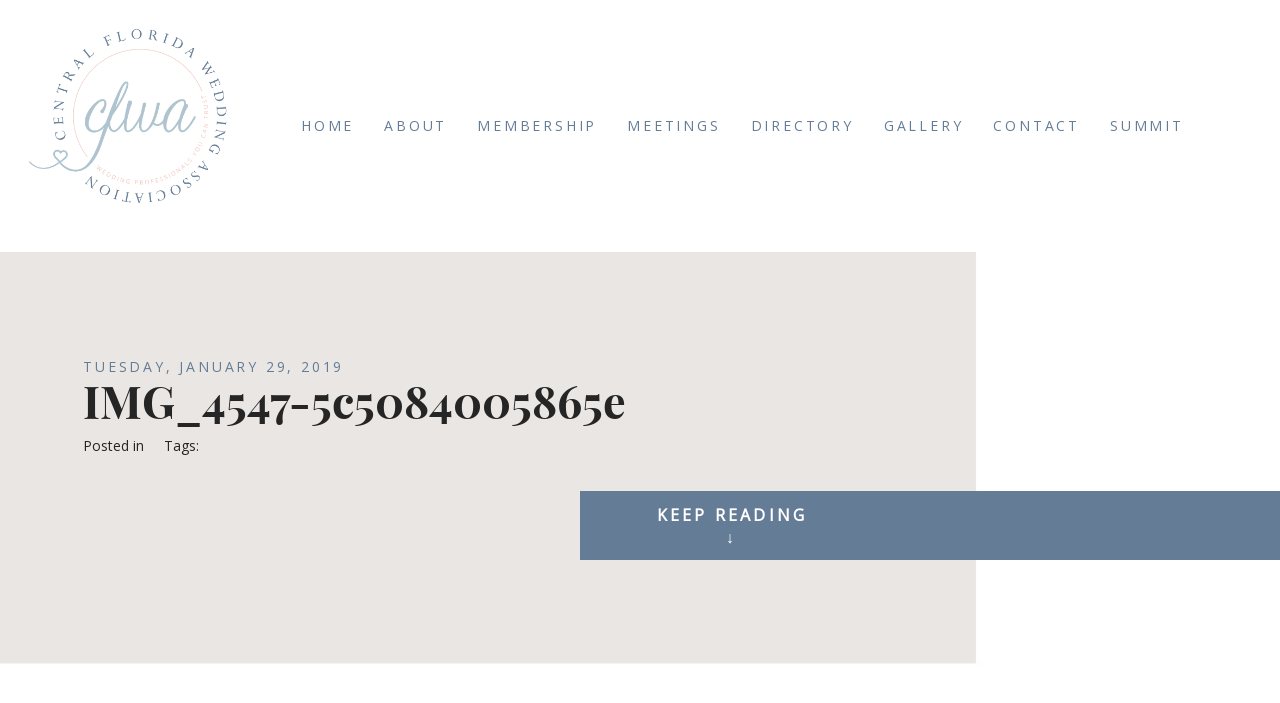

--- FILE ---
content_type: text/html; charset=UTF-8
request_url: https://www.centralfloridaweddingassociation.com/pp_gallery/kristys-artistry-design-team-gallery/img_4547-5c5084005865e/
body_size: 19136
content:
<!DOCTYPE html>
<html class="pp-rendered pp-protecting-images" lang="en-US"><!-- ProPhoto 7.7.21 -->
<head>
	<title>IMG_4547-5c5084005865e - Central Florida Wedding Association</title>
	<meta charset="UTF-8" />
	<meta http-equiv="X-UA-Compatible" content="IE=edge" />
	<meta property="og:site_name" content="Central Florida Wedding Association" />
	<meta property="og:type" content="article" />
	<meta property="og:title" content="IMG_4547-5c5084005865e" />
	<meta property="og:url" content="https://www.centralfloridaweddingassociation.com/pp_gallery/kristys-artistry-design-team-gallery/img_4547-5c5084005865e/" />
	<meta property="og:description" content="Central Florida Wedding Association" />
	<meta property="fb:admins" content="130478263650552" />
	<meta name="viewport" content="width=device-width,initial-scale=1" /><meta name='robots' content='index, follow, max-image-preview:large, max-snippet:-1, max-video-preview:-1' />
<!-- Jetpack Site Verification Tags -->
<meta name="google-site-verification" content="XvGUjRCZjhosqFr_ihfEI4h_Yr6XimM_1AXAsaB5Mu4" />

	<!-- This site is optimized with the Yoast SEO plugin v21.8 - https://yoast.com/wordpress/plugins/seo/ -->
	<link rel="canonical" href="https://www.centralfloridaweddingassociation.com/pp_gallery/kristys-artistry-design-team-gallery/img_4547-5c5084005865e/" />
	<meta property="og:locale" content="en_US" />
	<meta property="og:type" content="article" />
	<meta property="og:title" content="IMG_4547-5c5084005865e - Central Florida Wedding Association" />
	<meta property="og:url" content="https://www.centralfloridaweddingassociation.com/pp_gallery/kristys-artistry-design-team-gallery/img_4547-5c5084005865e/" />
	<meta property="og:site_name" content="Central Florida Wedding Association" />
	<meta property="og:image" content="https://www.centralfloridaweddingassociation.com/pp_gallery/kristys-artistry-design-team-gallery/img_4547-5c5084005865e" />
	<meta property="og:image:width" content="1242" />
	<meta property="og:image:height" content="1491" />
	<meta property="og:image:type" content="image/jpeg" />
	<meta name="twitter:card" content="summary_large_image" />
	<script type="application/ld+json" class="yoast-schema-graph">{"@context":"https://schema.org","@graph":[{"@type":"WebPage","@id":"https://www.centralfloridaweddingassociation.com/pp_gallery/kristys-artistry-design-team-gallery/img_4547-5c5084005865e/","url":"https://www.centralfloridaweddingassociation.com/pp_gallery/kristys-artistry-design-team-gallery/img_4547-5c5084005865e/","name":"IMG_4547-5c5084005865e - Central Florida Wedding Association","isPartOf":{"@id":"https://www.centralfloridaweddingassociation.com/#website"},"primaryImageOfPage":{"@id":"https://www.centralfloridaweddingassociation.com/pp_gallery/kristys-artistry-design-team-gallery/img_4547-5c5084005865e/#primaryimage"},"image":{"@id":"https://www.centralfloridaweddingassociation.com/pp_gallery/kristys-artistry-design-team-gallery/img_4547-5c5084005865e/#primaryimage"},"thumbnailUrl":"https://www.centralfloridaweddingassociation.com/wp-content/uploads/2018/07/29-1505-pp_gallery/IMG_4547-5c5084005865e.jpg","datePublished":"2019-01-29T17:12:27+00:00","dateModified":"2019-01-29T17:12:27+00:00","breadcrumb":{"@id":"https://www.centralfloridaweddingassociation.com/pp_gallery/kristys-artistry-design-team-gallery/img_4547-5c5084005865e/#breadcrumb"},"inLanguage":"en-US","potentialAction":[{"@type":"ReadAction","target":["https://www.centralfloridaweddingassociation.com/pp_gallery/kristys-artistry-design-team-gallery/img_4547-5c5084005865e/"]}]},{"@type":"ImageObject","inLanguage":"en-US","@id":"https://www.centralfloridaweddingassociation.com/pp_gallery/kristys-artistry-design-team-gallery/img_4547-5c5084005865e/#primaryimage","url":"https://www.centralfloridaweddingassociation.com/wp-content/uploads/2018/07/29-1505-pp_gallery/IMG_4547-5c5084005865e.jpg","contentUrl":"https://www.centralfloridaweddingassociation.com/wp-content/uploads/2018/07/29-1505-pp_gallery/IMG_4547-5c5084005865e.jpg","width":1242,"height":1491},{"@type":"BreadcrumbList","@id":"https://www.centralfloridaweddingassociation.com/pp_gallery/kristys-artistry-design-team-gallery/img_4547-5c5084005865e/#breadcrumb","itemListElement":[{"@type":"ListItem","position":1,"name":"Home","item":"https://www.centralfloridaweddingassociation.com/"},{"@type":"ListItem","position":2,"name":"Kristy&#8217;s Artistry Design Team Gallery","item":"https://www.centralfloridaweddingassociation.com/pp_gallery/kristys-artistry-design-team-gallery/"},{"@type":"ListItem","position":3,"name":"IMG_4547-5c5084005865e"}]},{"@type":"WebSite","@id":"https://www.centralfloridaweddingassociation.com/#website","url":"https://www.centralfloridaweddingassociation.com/","name":"Central Florida Wedding Association","description":"","potentialAction":[{"@type":"SearchAction","target":{"@type":"EntryPoint","urlTemplate":"https://www.centralfloridaweddingassociation.com/?s={search_term_string}"},"query-input":"required name=search_term_string"}],"inLanguage":"en-US"}]}</script>
	<!-- / Yoast SEO plugin. -->


<link rel='dns-prefetch' href='//assets.pinterest.com' />
<link rel='dns-prefetch' href='//secure.gravatar.com' />
<link rel='dns-prefetch' href='//cdnjs.cloudflare.com' />
<link rel='dns-prefetch' href='//stats.wp.com' />
<link rel='dns-prefetch' href='//v0.wordpress.com' />
<link rel="alternate" type="application/rss+xml" title="Central Florida Wedding Association &raquo; IMG_4547-5c5084005865e Comments Feed" href="https://www.centralfloridaweddingassociation.com/pp_gallery/kristys-artistry-design-team-gallery/img_4547-5c5084005865e/feed/" />
<script type="text/javascript">
window._wpemojiSettings = {"baseUrl":"https:\/\/s.w.org\/images\/core\/emoji\/14.0.0\/72x72\/","ext":".png","svgUrl":"https:\/\/s.w.org\/images\/core\/emoji\/14.0.0\/svg\/","svgExt":".svg","source":{"concatemoji":"https:\/\/www.centralfloridaweddingassociation.com\/wp-includes\/js\/wp-emoji-release.min.js?ver=6.2.2"}};
/*! This file is auto-generated */
!function(e,a,t){var n,r,o,i=a.createElement("canvas"),p=i.getContext&&i.getContext("2d");function s(e,t){p.clearRect(0,0,i.width,i.height),p.fillText(e,0,0);e=i.toDataURL();return p.clearRect(0,0,i.width,i.height),p.fillText(t,0,0),e===i.toDataURL()}function c(e){var t=a.createElement("script");t.src=e,t.defer=t.type="text/javascript",a.getElementsByTagName("head")[0].appendChild(t)}for(o=Array("flag","emoji"),t.supports={everything:!0,everythingExceptFlag:!0},r=0;r<o.length;r++)t.supports[o[r]]=function(e){if(p&&p.fillText)switch(p.textBaseline="top",p.font="600 32px Arial",e){case"flag":return s("\ud83c\udff3\ufe0f\u200d\u26a7\ufe0f","\ud83c\udff3\ufe0f\u200b\u26a7\ufe0f")?!1:!s("\ud83c\uddfa\ud83c\uddf3","\ud83c\uddfa\u200b\ud83c\uddf3")&&!s("\ud83c\udff4\udb40\udc67\udb40\udc62\udb40\udc65\udb40\udc6e\udb40\udc67\udb40\udc7f","\ud83c\udff4\u200b\udb40\udc67\u200b\udb40\udc62\u200b\udb40\udc65\u200b\udb40\udc6e\u200b\udb40\udc67\u200b\udb40\udc7f");case"emoji":return!s("\ud83e\udef1\ud83c\udffb\u200d\ud83e\udef2\ud83c\udfff","\ud83e\udef1\ud83c\udffb\u200b\ud83e\udef2\ud83c\udfff")}return!1}(o[r]),t.supports.everything=t.supports.everything&&t.supports[o[r]],"flag"!==o[r]&&(t.supports.everythingExceptFlag=t.supports.everythingExceptFlag&&t.supports[o[r]]);t.supports.everythingExceptFlag=t.supports.everythingExceptFlag&&!t.supports.flag,t.DOMReady=!1,t.readyCallback=function(){t.DOMReady=!0},t.supports.everything||(n=function(){t.readyCallback()},a.addEventListener?(a.addEventListener("DOMContentLoaded",n,!1),e.addEventListener("load",n,!1)):(e.attachEvent("onload",n),a.attachEvent("onreadystatechange",function(){"complete"===a.readyState&&t.readyCallback()})),(e=t.source||{}).concatemoji?c(e.concatemoji):e.wpemoji&&e.twemoji&&(c(e.twemoji),c(e.wpemoji)))}(window,document,window._wpemojiSettings);
</script>
<style type="text/css">
img.wp-smiley,
img.emoji {
	display: inline !important;
	border: none !important;
	box-shadow: none !important;
	height: 1em !important;
	width: 1em !important;
	margin: 0 0.07em !important;
	vertical-align: -0.1em !important;
	background: none !important;
	padding: 0 !important;
}
</style>
	<link rel='stylesheet' id='pp-front-css-css' href='https://www.centralfloridaweddingassociation.com/wp-content/themes/prophoto7/css/front.css?ver=7.7.21' type='text/css' media='all' />
<link rel='stylesheet' id='wp-block-library-css' href='https://www.centralfloridaweddingassociation.com/wp-includes/css/dist/block-library/style.min.css?ver=6.2.2' type='text/css' media='all' />
<style id='wp-block-library-inline-css' type='text/css'>
.has-text-align-justify{text-align:justify;}
</style>
<link rel='stylesheet' id='mediaelement-css' href='https://www.centralfloridaweddingassociation.com/wp-includes/js/mediaelement/mediaelementplayer-legacy.min.css?ver=4.2.17' type='text/css' media='all' />
<link rel='stylesheet' id='wp-mediaelement-css' href='https://www.centralfloridaweddingassociation.com/wp-includes/js/mediaelement/wp-mediaelement.min.css?ver=6.2.2' type='text/css' media='all' />
<link rel='stylesheet' id='classic-theme-styles-css' href='https://www.centralfloridaweddingassociation.com/wp-includes/css/classic-themes.min.css?ver=6.2.2' type='text/css' media='all' />
<style id='global-styles-inline-css' type='text/css'>
body{--wp--preset--color--black: #000000;--wp--preset--color--cyan-bluish-gray: #abb8c3;--wp--preset--color--white: #ffffff;--wp--preset--color--pale-pink: #f78da7;--wp--preset--color--vivid-red: #cf2e2e;--wp--preset--color--luminous-vivid-orange: #ff6900;--wp--preset--color--luminous-vivid-amber: #fcb900;--wp--preset--color--light-green-cyan: #7bdcb5;--wp--preset--color--vivid-green-cyan: #00d084;--wp--preset--color--pale-cyan-blue: #8ed1fc;--wp--preset--color--vivid-cyan-blue: #0693e3;--wp--preset--color--vivid-purple: #9b51e0;--wp--preset--gradient--vivid-cyan-blue-to-vivid-purple: linear-gradient(135deg,rgba(6,147,227,1) 0%,rgb(155,81,224) 100%);--wp--preset--gradient--light-green-cyan-to-vivid-green-cyan: linear-gradient(135deg,rgb(122,220,180) 0%,rgb(0,208,130) 100%);--wp--preset--gradient--luminous-vivid-amber-to-luminous-vivid-orange: linear-gradient(135deg,rgba(252,185,0,1) 0%,rgba(255,105,0,1) 100%);--wp--preset--gradient--luminous-vivid-orange-to-vivid-red: linear-gradient(135deg,rgba(255,105,0,1) 0%,rgb(207,46,46) 100%);--wp--preset--gradient--very-light-gray-to-cyan-bluish-gray: linear-gradient(135deg,rgb(238,238,238) 0%,rgb(169,184,195) 100%);--wp--preset--gradient--cool-to-warm-spectrum: linear-gradient(135deg,rgb(74,234,220) 0%,rgb(151,120,209) 20%,rgb(207,42,186) 40%,rgb(238,44,130) 60%,rgb(251,105,98) 80%,rgb(254,248,76) 100%);--wp--preset--gradient--blush-light-purple: linear-gradient(135deg,rgb(255,206,236) 0%,rgb(152,150,240) 100%);--wp--preset--gradient--blush-bordeaux: linear-gradient(135deg,rgb(254,205,165) 0%,rgb(254,45,45) 50%,rgb(107,0,62) 100%);--wp--preset--gradient--luminous-dusk: linear-gradient(135deg,rgb(255,203,112) 0%,rgb(199,81,192) 50%,rgb(65,88,208) 100%);--wp--preset--gradient--pale-ocean: linear-gradient(135deg,rgb(255,245,203) 0%,rgb(182,227,212) 50%,rgb(51,167,181) 100%);--wp--preset--gradient--electric-grass: linear-gradient(135deg,rgb(202,248,128) 0%,rgb(113,206,126) 100%);--wp--preset--gradient--midnight: linear-gradient(135deg,rgb(2,3,129) 0%,rgb(40,116,252) 100%);--wp--preset--duotone--dark-grayscale: url('#wp-duotone-dark-grayscale');--wp--preset--duotone--grayscale: url('#wp-duotone-grayscale');--wp--preset--duotone--purple-yellow: url('#wp-duotone-purple-yellow');--wp--preset--duotone--blue-red: url('#wp-duotone-blue-red');--wp--preset--duotone--midnight: url('#wp-duotone-midnight');--wp--preset--duotone--magenta-yellow: url('#wp-duotone-magenta-yellow');--wp--preset--duotone--purple-green: url('#wp-duotone-purple-green');--wp--preset--duotone--blue-orange: url('#wp-duotone-blue-orange');--wp--preset--font-size--small: 13px;--wp--preset--font-size--medium: 20px;--wp--preset--font-size--large: 36px;--wp--preset--font-size--x-large: 42px;--wp--preset--spacing--20: 0.44rem;--wp--preset--spacing--30: 0.67rem;--wp--preset--spacing--40: 1rem;--wp--preset--spacing--50: 1.5rem;--wp--preset--spacing--60: 2.25rem;--wp--preset--spacing--70: 3.38rem;--wp--preset--spacing--80: 5.06rem;--wp--preset--shadow--natural: 6px 6px 9px rgba(0, 0, 0, 0.2);--wp--preset--shadow--deep: 12px 12px 50px rgba(0, 0, 0, 0.4);--wp--preset--shadow--sharp: 6px 6px 0px rgba(0, 0, 0, 0.2);--wp--preset--shadow--outlined: 6px 6px 0px -3px rgba(255, 255, 255, 1), 6px 6px rgba(0, 0, 0, 1);--wp--preset--shadow--crisp: 6px 6px 0px rgba(0, 0, 0, 1);}:where(.is-layout-flex){gap: 0.5em;}body .is-layout-flow > .alignleft{float: left;margin-inline-start: 0;margin-inline-end: 2em;}body .is-layout-flow > .alignright{float: right;margin-inline-start: 2em;margin-inline-end: 0;}body .is-layout-flow > .aligncenter{margin-left: auto !important;margin-right: auto !important;}body .is-layout-constrained > .alignleft{float: left;margin-inline-start: 0;margin-inline-end: 2em;}body .is-layout-constrained > .alignright{float: right;margin-inline-start: 2em;margin-inline-end: 0;}body .is-layout-constrained > .aligncenter{margin-left: auto !important;margin-right: auto !important;}body .is-layout-constrained > :where(:not(.alignleft):not(.alignright):not(.alignfull)){max-width: var(--wp--style--global--content-size);margin-left: auto !important;margin-right: auto !important;}body .is-layout-constrained > .alignwide{max-width: var(--wp--style--global--wide-size);}body .is-layout-flex{display: flex;}body .is-layout-flex{flex-wrap: wrap;align-items: center;}body .is-layout-flex > *{margin: 0;}:where(.wp-block-columns.is-layout-flex){gap: 2em;}.has-black-color{color: var(--wp--preset--color--black) !important;}.has-cyan-bluish-gray-color{color: var(--wp--preset--color--cyan-bluish-gray) !important;}.has-white-color{color: var(--wp--preset--color--white) !important;}.has-pale-pink-color{color: var(--wp--preset--color--pale-pink) !important;}.has-vivid-red-color{color: var(--wp--preset--color--vivid-red) !important;}.has-luminous-vivid-orange-color{color: var(--wp--preset--color--luminous-vivid-orange) !important;}.has-luminous-vivid-amber-color{color: var(--wp--preset--color--luminous-vivid-amber) !important;}.has-light-green-cyan-color{color: var(--wp--preset--color--light-green-cyan) !important;}.has-vivid-green-cyan-color{color: var(--wp--preset--color--vivid-green-cyan) !important;}.has-pale-cyan-blue-color{color: var(--wp--preset--color--pale-cyan-blue) !important;}.has-vivid-cyan-blue-color{color: var(--wp--preset--color--vivid-cyan-blue) !important;}.has-vivid-purple-color{color: var(--wp--preset--color--vivid-purple) !important;}.has-black-background-color{background-color: var(--wp--preset--color--black) !important;}.has-cyan-bluish-gray-background-color{background-color: var(--wp--preset--color--cyan-bluish-gray) !important;}.has-white-background-color{background-color: var(--wp--preset--color--white) !important;}.has-pale-pink-background-color{background-color: var(--wp--preset--color--pale-pink) !important;}.has-vivid-red-background-color{background-color: var(--wp--preset--color--vivid-red) !important;}.has-luminous-vivid-orange-background-color{background-color: var(--wp--preset--color--luminous-vivid-orange) !important;}.has-luminous-vivid-amber-background-color{background-color: var(--wp--preset--color--luminous-vivid-amber) !important;}.has-light-green-cyan-background-color{background-color: var(--wp--preset--color--light-green-cyan) !important;}.has-vivid-green-cyan-background-color{background-color: var(--wp--preset--color--vivid-green-cyan) !important;}.has-pale-cyan-blue-background-color{background-color: var(--wp--preset--color--pale-cyan-blue) !important;}.has-vivid-cyan-blue-background-color{background-color: var(--wp--preset--color--vivid-cyan-blue) !important;}.has-vivid-purple-background-color{background-color: var(--wp--preset--color--vivid-purple) !important;}.has-black-border-color{border-color: var(--wp--preset--color--black) !important;}.has-cyan-bluish-gray-border-color{border-color: var(--wp--preset--color--cyan-bluish-gray) !important;}.has-white-border-color{border-color: var(--wp--preset--color--white) !important;}.has-pale-pink-border-color{border-color: var(--wp--preset--color--pale-pink) !important;}.has-vivid-red-border-color{border-color: var(--wp--preset--color--vivid-red) !important;}.has-luminous-vivid-orange-border-color{border-color: var(--wp--preset--color--luminous-vivid-orange) !important;}.has-luminous-vivid-amber-border-color{border-color: var(--wp--preset--color--luminous-vivid-amber) !important;}.has-light-green-cyan-border-color{border-color: var(--wp--preset--color--light-green-cyan) !important;}.has-vivid-green-cyan-border-color{border-color: var(--wp--preset--color--vivid-green-cyan) !important;}.has-pale-cyan-blue-border-color{border-color: var(--wp--preset--color--pale-cyan-blue) !important;}.has-vivid-cyan-blue-border-color{border-color: var(--wp--preset--color--vivid-cyan-blue) !important;}.has-vivid-purple-border-color{border-color: var(--wp--preset--color--vivid-purple) !important;}.has-vivid-cyan-blue-to-vivid-purple-gradient-background{background: var(--wp--preset--gradient--vivid-cyan-blue-to-vivid-purple) !important;}.has-light-green-cyan-to-vivid-green-cyan-gradient-background{background: var(--wp--preset--gradient--light-green-cyan-to-vivid-green-cyan) !important;}.has-luminous-vivid-amber-to-luminous-vivid-orange-gradient-background{background: var(--wp--preset--gradient--luminous-vivid-amber-to-luminous-vivid-orange) !important;}.has-luminous-vivid-orange-to-vivid-red-gradient-background{background: var(--wp--preset--gradient--luminous-vivid-orange-to-vivid-red) !important;}.has-very-light-gray-to-cyan-bluish-gray-gradient-background{background: var(--wp--preset--gradient--very-light-gray-to-cyan-bluish-gray) !important;}.has-cool-to-warm-spectrum-gradient-background{background: var(--wp--preset--gradient--cool-to-warm-spectrum) !important;}.has-blush-light-purple-gradient-background{background: var(--wp--preset--gradient--blush-light-purple) !important;}.has-blush-bordeaux-gradient-background{background: var(--wp--preset--gradient--blush-bordeaux) !important;}.has-luminous-dusk-gradient-background{background: var(--wp--preset--gradient--luminous-dusk) !important;}.has-pale-ocean-gradient-background{background: var(--wp--preset--gradient--pale-ocean) !important;}.has-electric-grass-gradient-background{background: var(--wp--preset--gradient--electric-grass) !important;}.has-midnight-gradient-background{background: var(--wp--preset--gradient--midnight) !important;}.has-small-font-size{font-size: var(--wp--preset--font-size--small) !important;}.has-medium-font-size{font-size: var(--wp--preset--font-size--medium) !important;}.has-large-font-size{font-size: var(--wp--preset--font-size--large) !important;}.has-x-large-font-size{font-size: var(--wp--preset--font-size--x-large) !important;}
.wp-block-navigation a:where(:not(.wp-element-button)){color: inherit;}
:where(.wp-block-columns.is-layout-flex){gap: 2em;}
.wp-block-pullquote{font-size: 1.5em;line-height: 1.6;}
</style>
<link rel='stylesheet' id='cptch_stylesheet-css' href='https://www.centralfloridaweddingassociation.com/wp-content/plugins/captcha/css/front_end_style.css?ver=4.4.5' type='text/css' media='all' />
<link rel='stylesheet' id='dashicons-css' href='https://www.centralfloridaweddingassociation.com/wp-includes/css/dashicons.min.css?ver=6.2.2' type='text/css' media='all' />
<link rel='stylesheet' id='cptch_desktop_style-css' href='https://www.centralfloridaweddingassociation.com/wp-content/plugins/captcha/css/desktop_style.css?ver=4.4.5' type='text/css' media='all' />
<link rel='stylesheet' id='wpsm_ac-font-awesome-front-css' href='https://www.centralfloridaweddingassociation.com/wp-content/plugins/responsive-accordion-and-collapse/css/font-awesome/css/font-awesome.min.css?ver=6.2.2' type='text/css' media='all' />
<link rel='stylesheet' id='wpsm_ac_bootstrap-front-css' href='https://www.centralfloridaweddingassociation.com/wp-content/plugins/responsive-accordion-and-collapse/css/bootstrap-front.css?ver=6.2.2' type='text/css' media='all' />
<link rel='stylesheet' id='wp-event-manager-frontend-css' href='https://www.centralfloridaweddingassociation.com/wp-content/plugins/wp-event-manager/assets/css/frontend.min.css?ver=6.2.2' type='text/css' media='all' />
<link rel='stylesheet' id='wp-event-manager-jquery-ui-css-css' href='https://www.centralfloridaweddingassociation.com/wp-content/plugins/wp-event-manager/assets/js/jquery-ui/jquery-ui.css?ver=6.2.2' type='text/css' media='all' />
<link rel='stylesheet' id='wp-event-manager-jquery-timepicker-css-css' href='https://www.centralfloridaweddingassociation.com/wp-content/plugins/wp-event-manager/assets/js/jquery-timepicker/jquery.timepicker.min.css?ver=6.2.2' type='text/css' media='all' />
<link rel='stylesheet' id='wp-event-manager-grid-style-css' href='https://www.centralfloridaweddingassociation.com/wp-content/plugins/wp-event-manager/assets/css/wpem-grid.min.css?ver=6.2.2' type='text/css' media='all' />
<link rel='stylesheet' id='wp-event-manager-font-style-css' href='https://www.centralfloridaweddingassociation.com/wp-content/plugins/wp-event-manager/assets/fonts/style.css?ver=6.2.2' type='text/css' media='all' />
<style id='akismet-widget-style-inline-css' type='text/css'>

			.a-stats {
				--akismet-color-mid-green: #357b49;
				--akismet-color-white: #fff;
				--akismet-color-light-grey: #f6f7f7;

				max-width: 350px;
				width: auto;
			}

			.a-stats * {
				all: unset;
				box-sizing: border-box;
			}

			.a-stats strong {
				font-weight: 600;
			}

			.a-stats a.a-stats__link,
			.a-stats a.a-stats__link:visited,
			.a-stats a.a-stats__link:active {
				background: var(--akismet-color-mid-green);
				border: none;
				box-shadow: none;
				border-radius: 8px;
				color: var(--akismet-color-white);
				cursor: pointer;
				display: block;
				font-family: -apple-system, BlinkMacSystemFont, 'Segoe UI', 'Roboto', 'Oxygen-Sans', 'Ubuntu', 'Cantarell', 'Helvetica Neue', sans-serif;
				font-weight: 500;
				padding: 12px;
				text-align: center;
				text-decoration: none;
				transition: all 0.2s ease;
			}

			/* Extra specificity to deal with TwentyTwentyOne focus style */
			.widget .a-stats a.a-stats__link:focus {
				background: var(--akismet-color-mid-green);
				color: var(--akismet-color-white);
				text-decoration: none;
			}

			.a-stats a.a-stats__link:hover {
				filter: brightness(110%);
				box-shadow: 0 4px 12px rgba(0, 0, 0, 0.06), 0 0 2px rgba(0, 0, 0, 0.16);
			}

			.a-stats .count {
				color: var(--akismet-color-white);
				display: block;
				font-size: 1.5em;
				line-height: 1.4;
				padding: 0 13px;
				white-space: nowrap;
			}
		
</style>
<link rel='stylesheet' id='jetpack_css-css' href='https://www.centralfloridaweddingassociation.com/wp-content/plugins/jetpack/css/jetpack.css?ver=12.8.2' type='text/css' media='all' />
<script type='text/javascript' src='https://www.centralfloridaweddingassociation.com/wp-includes/js/jquery/jquery.min.js?ver=3.6.4' id='jquery-core-js'></script>
<script type='text/javascript' src='https://www.centralfloridaweddingassociation.com/wp-includes/js/jquery/jquery-migrate.min.js?ver=3.4.0' id='jquery-migrate-js'></script>
<script type='text/javascript' src='https://cdnjs.cloudflare.com/ajax/libs/picturefill/3.0.1/picturefill.min.js?ver=3.0.1' id='picturefill-js'></script>
<link rel="https://api.w.org/" href="https://www.centralfloridaweddingassociation.com/wp-json/" /><link rel="alternate" type="application/json" href="https://www.centralfloridaweddingassociation.com/wp-json/wp/v2/media/1916" /><link rel="EditURI" type="application/rsd+xml" title="RSD" href="https://www.centralfloridaweddingassociation.com/xmlrpc.php?rsd" />
<link rel="wlwmanifest" type="application/wlwmanifest+xml" href="https://www.centralfloridaweddingassociation.com/wp-includes/wlwmanifest.xml" />
<meta name="generator" content="WordPress 6.2.2" />
<link rel='shortlink' href='https://wp.me/a8z96F-uU' />
<link rel="alternate" type="application/json+oembed" href="https://www.centralfloridaweddingassociation.com/wp-json/oembed/1.0/embed?url=https%3A%2F%2Fwww.centralfloridaweddingassociation.com%2Fpp_gallery%2Fkristys-artistry-design-team-gallery%2Fimg_4547-5c5084005865e%2F" />
<link rel="alternate" type="text/xml+oembed" href="https://www.centralfloridaweddingassociation.com/wp-json/oembed/1.0/embed?url=https%3A%2F%2Fwww.centralfloridaweddingassociation.com%2Fpp_gallery%2Fkristys-artistry-design-team-gallery%2Fimg_4547-5c5084005865e%2F&#038;format=xml" />
<style id="essential-blocks-global-styles">
            :root {
                --eb-global-primary-color: #101828;
--eb-global-secondary-color: #475467;
--eb-global-tertiary-color: #98A2B3;
--eb-global-text-color: #475467;
--eb-global-heading-color: #1D2939;
--eb-global-link-color: #444CE7;
--eb-global-background-color: #F9FAFB;
--eb-global-button-text-color: #FFFFFF;
--eb-global-button-background-color: #101828;
--eb-gradient-primary-color: linear-gradient(90deg, hsla(259, 84%, 78%, 1) 0%, hsla(206, 67%, 75%, 1) 100%);
--eb-gradient-secondary-color: linear-gradient(90deg, hsla(18, 76%, 85%, 1) 0%, hsla(203, 69%, 84%, 1) 100%);
--eb-gradient-tertiary-color: linear-gradient(90deg, hsla(248, 21%, 15%, 1) 0%, hsla(250, 14%, 61%, 1) 100%);
--eb-gradient-background-color: linear-gradient(90deg, rgb(250, 250, 250) 0%, rgb(233, 233, 233) 49%, rgb(244, 243, 243) 100%);

                --eb-tablet-breakpoint: 1024px;
--eb-mobile-breakpoint: 767px;

            }
            
            
        </style>	<style>img#wpstats{display:none}</style>
		
	<link href="https://use.fontawesome.com/releases/v5.0.2/css/all.css" rel="stylesheet">
<script type="text/javascript">
window.PROPHOTO || (window.PROPHOTO = {});
window.PROPHOTO.imgProtection = {"level":"clicks"};
</script><script type="text/javascript">
window.PROPHOTO || (window.PROPHOTO = {});
window.PROPHOTO.designId = "e5b6cbb4-07b4-49d5-8923-839e307010a9";
window.PROPHOTO.layoutId = "b5f9c728-fc84-4866-95a1-5c8099214be0";
</script><link rel="stylesheet" href="https://www.centralfloridaweddingassociation.com/wp-content/uploads/pp/static/design-e5b6cbb4-07b4-49d5-8923-839e307010a9-1767718312.css" /><link rel="stylesheet" href="https://www.centralfloridaweddingassociation.com/wp-content/uploads/pp/static/layout-b5f9c728-fc84-4866-95a1-5c8099214be0-1767718312.css" /><link rel="stylesheet" href="https://www.centralfloridaweddingassociation.com?pp_route=%2Fsite-custom-css&version=1736186322" /><link href="https://fonts.googleapis.com/css?family=Open+Sans|Open+Sans|Open+Sans|Open+Sans|Open+Sans|Open+Sans" rel="stylesheet">
	<link rel="alternate" href="https://www.centralfloridaweddingassociation.com/feed/" type="application/rss+xml" title="Central Florida Wedding Association Posts RSS feed"/>
	<link rel="pingback" href="https://www.centralfloridaweddingassociation.com/xmlrpc.php"/>
    
    <!-- ProPhoto user-inserted head element -->
    <script src='https://www.google.com/recaptcha/api.js'></script>
	<meta name="p:domain_verify" content="57b9929ea81646d895aebf3df7a67ff9"/>
	
	<!-- Facebook Pixel Code -->
	<script>
	!function(f,b,e,v,n,t,s){if(f.fbq)return;n=f.fbq=function(){n.callMethod?
	n.callMethod.apply(n,arguments):n.queue.push(arguments)};if(!f._fbq)f._fbq=n;
	n.push=n;n.loaded=!0;n.version='2.0';n.queue=[];t=b.createElement(e);t.async=!0;
	t.src=v;s=b.getElementsByTagName(e)[0];s.parentNode.insertBefore(t,s)}(window,
	document,'script','https://connect.facebook.net/en_US/fbevents.js');
	fbq('init', '615699435302041'); // Insert your pixel ID here.
	fbq('track', 'PageView');
	</script>
	<noscript><img height="1" width="1" style="display:none"
	src="https://www.facebook.com/tr?id=615699435302041&ev=PageView&noscript=1"
	/></noscript>
	<!-- DO NOT MODIFY -->
	<!-- End Facebook Pixel Code -->    <!-- END ProPhoto user-inserted head element -->

    
    </head>

<body id="body" class="attachment attachment-template-default single single-attachment postid-1916 attachmentid-1916 attachment-jpeg wp-embed-responsive thread-comments article-img_4547-5c5084005865e has-lazy-images css-tmsrv2 prophoto-7">
    <svg xmlns="http://www.w3.org/2000/svg" viewBox="0 0 0 0" width="0" height="0" focusable="false" role="none" style="visibility: hidden; position: absolute; left: -9999px; overflow: hidden;" ><defs><filter id="wp-duotone-dark-grayscale"><feColorMatrix color-interpolation-filters="sRGB" type="matrix" values=" .299 .587 .114 0 0 .299 .587 .114 0 0 .299 .587 .114 0 0 .299 .587 .114 0 0 " /><feComponentTransfer color-interpolation-filters="sRGB" ><feFuncR type="table" tableValues="0 0.49803921568627" /><feFuncG type="table" tableValues="0 0.49803921568627" /><feFuncB type="table" tableValues="0 0.49803921568627" /><feFuncA type="table" tableValues="1 1" /></feComponentTransfer><feComposite in2="SourceGraphic" operator="in" /></filter></defs></svg><svg xmlns="http://www.w3.org/2000/svg" viewBox="0 0 0 0" width="0" height="0" focusable="false" role="none" style="visibility: hidden; position: absolute; left: -9999px; overflow: hidden;" ><defs><filter id="wp-duotone-grayscale"><feColorMatrix color-interpolation-filters="sRGB" type="matrix" values=" .299 .587 .114 0 0 .299 .587 .114 0 0 .299 .587 .114 0 0 .299 .587 .114 0 0 " /><feComponentTransfer color-interpolation-filters="sRGB" ><feFuncR type="table" tableValues="0 1" /><feFuncG type="table" tableValues="0 1" /><feFuncB type="table" tableValues="0 1" /><feFuncA type="table" tableValues="1 1" /></feComponentTransfer><feComposite in2="SourceGraphic" operator="in" /></filter></defs></svg><svg xmlns="http://www.w3.org/2000/svg" viewBox="0 0 0 0" width="0" height="0" focusable="false" role="none" style="visibility: hidden; position: absolute; left: -9999px; overflow: hidden;" ><defs><filter id="wp-duotone-purple-yellow"><feColorMatrix color-interpolation-filters="sRGB" type="matrix" values=" .299 .587 .114 0 0 .299 .587 .114 0 0 .299 .587 .114 0 0 .299 .587 .114 0 0 " /><feComponentTransfer color-interpolation-filters="sRGB" ><feFuncR type="table" tableValues="0.54901960784314 0.98823529411765" /><feFuncG type="table" tableValues="0 1" /><feFuncB type="table" tableValues="0.71764705882353 0.25490196078431" /><feFuncA type="table" tableValues="1 1" /></feComponentTransfer><feComposite in2="SourceGraphic" operator="in" /></filter></defs></svg><svg xmlns="http://www.w3.org/2000/svg" viewBox="0 0 0 0" width="0" height="0" focusable="false" role="none" style="visibility: hidden; position: absolute; left: -9999px; overflow: hidden;" ><defs><filter id="wp-duotone-blue-red"><feColorMatrix color-interpolation-filters="sRGB" type="matrix" values=" .299 .587 .114 0 0 .299 .587 .114 0 0 .299 .587 .114 0 0 .299 .587 .114 0 0 " /><feComponentTransfer color-interpolation-filters="sRGB" ><feFuncR type="table" tableValues="0 1" /><feFuncG type="table" tableValues="0 0.27843137254902" /><feFuncB type="table" tableValues="0.5921568627451 0.27843137254902" /><feFuncA type="table" tableValues="1 1" /></feComponentTransfer><feComposite in2="SourceGraphic" operator="in" /></filter></defs></svg><svg xmlns="http://www.w3.org/2000/svg" viewBox="0 0 0 0" width="0" height="0" focusable="false" role="none" style="visibility: hidden; position: absolute; left: -9999px; overflow: hidden;" ><defs><filter id="wp-duotone-midnight"><feColorMatrix color-interpolation-filters="sRGB" type="matrix" values=" .299 .587 .114 0 0 .299 .587 .114 0 0 .299 .587 .114 0 0 .299 .587 .114 0 0 " /><feComponentTransfer color-interpolation-filters="sRGB" ><feFuncR type="table" tableValues="0 0" /><feFuncG type="table" tableValues="0 0.64705882352941" /><feFuncB type="table" tableValues="0 1" /><feFuncA type="table" tableValues="1 1" /></feComponentTransfer><feComposite in2="SourceGraphic" operator="in" /></filter></defs></svg><svg xmlns="http://www.w3.org/2000/svg" viewBox="0 0 0 0" width="0" height="0" focusable="false" role="none" style="visibility: hidden; position: absolute; left: -9999px; overflow: hidden;" ><defs><filter id="wp-duotone-magenta-yellow"><feColorMatrix color-interpolation-filters="sRGB" type="matrix" values=" .299 .587 .114 0 0 .299 .587 .114 0 0 .299 .587 .114 0 0 .299 .587 .114 0 0 " /><feComponentTransfer color-interpolation-filters="sRGB" ><feFuncR type="table" tableValues="0.78039215686275 1" /><feFuncG type="table" tableValues="0 0.94901960784314" /><feFuncB type="table" tableValues="0.35294117647059 0.47058823529412" /><feFuncA type="table" tableValues="1 1" /></feComponentTransfer><feComposite in2="SourceGraphic" operator="in" /></filter></defs></svg><svg xmlns="http://www.w3.org/2000/svg" viewBox="0 0 0 0" width="0" height="0" focusable="false" role="none" style="visibility: hidden; position: absolute; left: -9999px; overflow: hidden;" ><defs><filter id="wp-duotone-purple-green"><feColorMatrix color-interpolation-filters="sRGB" type="matrix" values=" .299 .587 .114 0 0 .299 .587 .114 0 0 .299 .587 .114 0 0 .299 .587 .114 0 0 " /><feComponentTransfer color-interpolation-filters="sRGB" ><feFuncR type="table" tableValues="0.65098039215686 0.40392156862745" /><feFuncG type="table" tableValues="0 1" /><feFuncB type="table" tableValues="0.44705882352941 0.4" /><feFuncA type="table" tableValues="1 1" /></feComponentTransfer><feComposite in2="SourceGraphic" operator="in" /></filter></defs></svg><svg xmlns="http://www.w3.org/2000/svg" viewBox="0 0 0 0" width="0" height="0" focusable="false" role="none" style="visibility: hidden; position: absolute; left: -9999px; overflow: hidden;" ><defs><filter id="wp-duotone-blue-orange"><feColorMatrix color-interpolation-filters="sRGB" type="matrix" values=" .299 .587 .114 0 0 .299 .587 .114 0 0 .299 .587 .114 0 0 .299 .587 .114 0 0 " /><feComponentTransfer color-interpolation-filters="sRGB" ><feFuncR type="table" tableValues="0.098039215686275 1" /><feFuncG type="table" tableValues="0 0.66274509803922" /><feFuncB type="table" tableValues="0.84705882352941 0.41960784313725" /><feFuncA type="table" tableValues="1 1" /></feComponentTransfer><feComposite in2="SourceGraphic" operator="in" /></filter></defs></svg>
    
        <div id="fb-root"></div>
        <script>
        (function(d, s, id) {
            var js, fjs = d.getElementsByTagName(s)[0];
            if (d.getElementById(id)) return;
            js = d.createElement(s); js.id = id;
            js.src = "//connect.facebook.net/en_US/sdk.js#xfbml=1&version=v2.4";
            fjs.parentNode.insertBefore(js, fjs);
        }(document, 'script', 'facebook-jssdk'));
    </script>
    
    <script type="text/javascript">
        (function(d, platform) {
            var isIOS = [
                'iPad Simulator',
                'iPhone Simulator',
                'iPod Simulator',
                'iPad',
                'iPhone',
                'iPod'
            ].includes(platform)
            // iPad on iOS 13 detection
            || (platform === "MacIntel" && "ontouchend" in d);

            if (isIOS) {
                d.body.classList.add('is-iOS');
            }
            d.body.classList.remove('no-js').add('js');
        }(document, window.navigator.platform));
    </script>

        <script>window.twttr = (function(d, s, id) {
        var js, fjs = d.getElementsByTagName(s)[0],
            t = window.twttr || {};
        if (d.getElementById(id)) return t;
        js = d.createElement(s);
        js.id = id;
        js.src = "https://platform.twitter.com/widgets.js";
        fjs.parentNode.insertBefore(js, fjs);
        t._e = [];
        t.ready = function(f) {
            t._e.push(f);
        };
        return t;
        }(document, "script", "twitter-wjs"));
    </script>
    
        <div class="pp-slideover pp-slideover--right"><div class="css-wh4uou own-css pp-block _61363345-1d96-43dc-9b12-17c4c9d5e489" data-index="0"><div class="row no-gutters css-1w7ik8a pp-row _c0e78c9e-9c1e-4efe-bbff-021755c6a477 _61363345-1d96-43dc-9b12-17c4c9d5e489__row"><div class="pp-column _b86eb4b3-3ef6-4759-bf41-efc35fb81b63 _61363345-1d96-43dc-9b12-17c4c9d5e489__column _c0e78c9e-9c1e-4efe-bbff-021755c6a477__column col-xs-12 col-sm-12 col-md-12 col-lg-12"><div class="css-1idj3bk pp-column__inner _b86eb4b3-3ef6-4759-bf41-efc35fb81b63__inner _61363345-1d96-43dc-9b12-17c4c9d5e489__column__inner _c0e78c9e-9c1e-4efe-bbff-021755c6a477__column__inner"><div data-id="8aa96027-e911-4094-a27e-405f0dd5df37" data-vertical-offset="" class="pp-module _8aa96027-e911-4094-a27e-405f0dd5df37 _61363345-1d96-43dc-9b12-17c4c9d5e489__module _c0e78c9e-9c1e-4efe-bbff-021755c6a477__module _b86eb4b3-3ef6-4759-bf41-efc35fb81b63__module css-g4xq9m pp-module--menu"><nav class="pp-menu pp-menu--vertical _8aa96027-e911-4094-a27e-405f0dd5df37 css-1qzfsgh"><ul class="pp-menu-items"><li class="_98cc17b5-e4e3-4cfa-a524-d09f86a5df2a pp-menu-item--home pp-menu-item"><a href="https://www.centralfloridaweddingassociation.com/" target="_self">Home</a></li><li class="_e6f16195-ddcf-4ec8-b21e-e2bc7fc54d3b pp-menu-item--page pp-menu-item"><a href="https://www.centralfloridaweddingassociation.com/about/" target="_self">About</a></li><li class="_32eb3557-36d8-4d07-b28c-7dd835c50e71 pp-menu-item--page pp-menu-item"><a href="https://www.centralfloridaweddingassociation.com/membership/" target="_self">Membership</a></li><li class="_b86365a0-83b0-4203-8f97-5a92a1cb21a4 pp-menu-item--page pp-menu-item"><a href="https://www.centralfloridaweddingassociation.com/meetings/" target="_self">Meetings</a></li><li class="_c1f15a73-e020-4796-b390-ff782b5e490b pp-menu-item--page pp-menu-item"><a href="https://www.centralfloridaweddingassociation.com/directory/" target="_self">Directory</a></li><li class="_26023112-8fa3-49cd-b07e-3b349b2c9268 pp-menu-item--page pp-menu-item"><a href="https://www.centralfloridaweddingassociation.com/galleries/" target="_self">gallery</a></li><li class="_b8cd2193-3954-4591-b52d-ad0015308a19 pp-menu-item--page pp-menu-item"><a href="https://www.centralfloridaweddingassociation.com/contact/" target="_self">Contact</a></li><li class="_917df4d3-1306-4091-a1e7-cdfbc6d422d4 pp-menu-item--custom pp-menu-item"><a href="https://cfwasummit.com/" target="_blank">SUMMIT</a></li></ul></nav></div></div><style class="entity-custom-css"></style></div><style class="entity-custom-css"></style></div><style class="entity-custom-css"></style></div></div><span class="pp-hamburger css-onef21 pp-hamburger--right"><span data-tile-id="7639de53-2e00-49c9-afe2-26d3d26e6b12" class="css-hmu8yp pp-tile own-css _7639de53-2e00-49c9-afe2-26d3d26e6b12"><span class="_1ee9be12-fcdc-40f3-89f9-66de11dce1e3 pp-tile__layer pp-tile__layer--shape css-1v1iztr"><span class="pp-tile__layer__inner"></span></span><span class="_da152980-c285-47d0-9d62-451794827559 pp-tile__layer pp-tile__layer--shape css-eu068j"><span class="pp-tile__layer__inner"></span></span><span class="_eb3d6fe0-e0b3-40d7-8ad6-fee2b1c3b72f pp-tile__layer pp-tile__layer--shape css-1vzupw"><span class="pp-tile__layer__inner"></span></span><span class="_1a996ff6-a667-49c3-9827-cec27086183b pp-tile__layer pp-tile__layer--shape css-544x0i"><span class="pp-tile__layer__inner"></span></span></span></span><div class="pp-layout _b5f9c728-fc84-4866-95a1-5c8099214be0"><div class="pp-block-wrap"><div class="css-km8ktj own-css pp-block _a7a1282b-93b4-4cfa-8169-322d1466a2fc" data-index="0"><div class="row no-gutters css-1sgrsbr pp-row _8dd198aa-fa42-4595-9718-d7e8b829426b _a7a1282b-93b4-4cfa-8169-322d1466a2fc__row"><div class="pp-column _a8cdf9ab-5aa2-4589-9fb8-487e8d76c9b9 _a7a1282b-93b4-4cfa-8169-322d1466a2fc__column _8dd198aa-fa42-4595-9718-d7e8b829426b__column col-xs-12 col-sm-12 col-md-2 col-lg-2"><div class="css-1sri67v pp-column__inner _a8cdf9ab-5aa2-4589-9fb8-487e8d76c9b9__inner _a7a1282b-93b4-4cfa-8169-322d1466a2fc__column__inner _8dd198aa-fa42-4595-9718-d7e8b829426b__column__inner"><div data-id="b0071809-580f-4331-a825-31aefdfb638e" data-vertical-offset="" class="pp-module _b0071809-580f-4331-a825-31aefdfb638e _a7a1282b-93b4-4cfa-8169-322d1466a2fc__module _8dd198aa-fa42-4595-9718-d7e8b829426b__module _a8cdf9ab-5aa2-4589-9fb8-487e8d76c9b9__module css-7xjkrv pp-module--graphic"><section class="css-17bquuh pp-graphics"><div class="pp-graphic" style="max-width:750px;width:100%"><a href="https://www.centralfloridaweddingassociation.com/" target=""><img alt="central florida wedding association logo" class="" src="https://www.centralfloridaweddingassociation.com/wp-content/uploads/2020/05/CFWA-Watermark-in-Full-Color_Circle-Logo%28pp_w1200_h1056%29.png" srcset="https://www.centralfloridaweddingassociation.com/wp-content/uploads/2020/05/CFWA-Watermark-in-Full-Color_Circle-Logo%28pp_w480_h422%29.png 480w, https://www.centralfloridaweddingassociation.com/wp-content/uploads/2020/05/CFWA-Watermark-in-Full-Color_Circle-Logo%28pp_w768_h676%29.png 768w, https://www.centralfloridaweddingassociation.com/wp-content/uploads/2020/05/CFWA-Watermark-in-Full-Color_Circle-Logo%28pp_w992_h873%29.png 992w, https://www.centralfloridaweddingassociation.com/wp-content/uploads/2020/05/CFWA-Watermark-in-Full-Color_Circle-Logo%28pp_w1200_h1056%29.png 1200w, https://www.centralfloridaweddingassociation.com/wp-content/uploads/2020/05/CFWA-Watermark-in-Full-Color_Circle-Logo.png 1500w" data-pfsrcset="https://www.centralfloridaweddingassociation.com/wp-content/uploads/2020/05/CFWA-Watermark-in-Full-Color_Circle-Logo%28pp_w480_h422%29.png 480w, https://www.centralfloridaweddingassociation.com/wp-content/uploads/2020/05/CFWA-Watermark-in-Full-Color_Circle-Logo%28pp_w768_h676%29.png 768w, https://www.centralfloridaweddingassociation.com/wp-content/uploads/2020/05/CFWA-Watermark-in-Full-Color_Circle-Logo%28pp_w992_h873%29.png 992w, https://www.centralfloridaweddingassociation.com/wp-content/uploads/2020/05/CFWA-Watermark-in-Full-Color_Circle-Logo%28pp_w1200_h1056%29.png 1200w, https://www.centralfloridaweddingassociation.com/wp-content/uploads/2020/05/CFWA-Watermark-in-Full-Color_Circle-Logo.png 1500w" sizes="(max-width: 1500px) 100vw, 1500px" /></a></div></section></div><div data-id="baf5f3ec-709e-4715-a8ea-9f99e486da46" data-vertical-offset="" class="pp-module _baf5f3ec-709e-4715-a8ea-9f99e486da46 _a7a1282b-93b4-4cfa-8169-322d1466a2fc__module _8dd198aa-fa42-4595-9718-d7e8b829426b__module _a8cdf9ab-5aa2-4589-9fb8-487e8d76c9b9__module css-1tx5qxu pp-module--graphic"><section class="css-17bquuh pp-graphics"><div class="pp-graphic" style="max-width:1800px;width:100%"><img alt="central florida wedding association logo" class="" src="https://www.centralfloridaweddingassociation.com/wp-content/uploads/2020/05/CFWA-Watermark-in-Full-Color_Primary-Logo%28pp_w1600_h600%29.png" srcset="https://www.centralfloridaweddingassociation.com/wp-content/uploads/2020/05/CFWA-Watermark-in-Full-Color_Primary-Logo%28pp_w480_h180%29.png 480w, https://www.centralfloridaweddingassociation.com/wp-content/uploads/2020/05/CFWA-Watermark-in-Full-Color_Primary-Logo%28pp_w768_h288%29.png 768w, https://www.centralfloridaweddingassociation.com/wp-content/uploads/2020/05/CFWA-Watermark-in-Full-Color_Primary-Logo%28pp_w992_h372%29.png 992w, https://www.centralfloridaweddingassociation.com/wp-content/uploads/2020/05/CFWA-Watermark-in-Full-Color_Primary-Logo%28pp_w1200_h450%29.png 1200w, https://www.centralfloridaweddingassociation.com/wp-content/uploads/2020/05/CFWA-Watermark-in-Full-Color_Primary-Logo%28pp_w1600_h600%29.png 1600w, https://www.centralfloridaweddingassociation.com/wp-content/uploads/2020/05/CFWA-Watermark-in-Full-Color_Primary-Logo.png 1800w" data-pfsrcset="https://www.centralfloridaweddingassociation.com/wp-content/uploads/2020/05/CFWA-Watermark-in-Full-Color_Primary-Logo%28pp_w480_h180%29.png 480w, https://www.centralfloridaweddingassociation.com/wp-content/uploads/2020/05/CFWA-Watermark-in-Full-Color_Primary-Logo%28pp_w768_h288%29.png 768w, https://www.centralfloridaweddingassociation.com/wp-content/uploads/2020/05/CFWA-Watermark-in-Full-Color_Primary-Logo%28pp_w992_h372%29.png 992w, https://www.centralfloridaweddingassociation.com/wp-content/uploads/2020/05/CFWA-Watermark-in-Full-Color_Primary-Logo%28pp_w1200_h450%29.png 1200w, https://www.centralfloridaweddingassociation.com/wp-content/uploads/2020/05/CFWA-Watermark-in-Full-Color_Primary-Logo%28pp_w1600_h600%29.png 1600w, https://www.centralfloridaweddingassociation.com/wp-content/uploads/2020/05/CFWA-Watermark-in-Full-Color_Primary-Logo.png 1800w" sizes="(max-width: 1800px) 100vw, 1800px" /></div></section></div></div><style class="entity-custom-css"></style></div><div class="pp-column _8106eb3e-a8e1-43de-922d-624cf45c38d1 _a7a1282b-93b4-4cfa-8169-322d1466a2fc__column _8dd198aa-fa42-4595-9718-d7e8b829426b__column col-xs-12 col-sm-12 col-md-10 col-lg-10"><div class="css-1sri67v pp-column__inner _8106eb3e-a8e1-43de-922d-624cf45c38d1__inner _a7a1282b-93b4-4cfa-8169-322d1466a2fc__column__inner _8dd198aa-fa42-4595-9718-d7e8b829426b__column__inner"><div data-id="004d0dcc-6b39-46d2-99ca-d5061009f0be" data-vertical-offset="" class="pp-module _004d0dcc-6b39-46d2-99ca-d5061009f0be _a7a1282b-93b4-4cfa-8169-322d1466a2fc__module _8dd198aa-fa42-4595-9718-d7e8b829426b__module _8106eb3e-a8e1-43de-922d-624cf45c38d1__module css-csedid pp-module--menu"><nav class="pp-menu pp-menu--horizontal _004d0dcc-6b39-46d2-99ca-d5061009f0be css-1akm1nf"><ul class="pp-menu-items"><li class="_98cc17b5-e4e3-4cfa-a524-d09f86a5df2a pp-menu-item--home pp-menu-item"><a href="https://www.centralfloridaweddingassociation.com/" target="_self">Home</a></li><li class="_e6f16195-ddcf-4ec8-b21e-e2bc7fc54d3b pp-menu-item--page pp-menu-item"><a href="https://www.centralfloridaweddingassociation.com/about/" target="_self">About</a></li><li class="_32eb3557-36d8-4d07-b28c-7dd835c50e71 pp-menu-item--page pp-menu-item"><a href="https://www.centralfloridaweddingassociation.com/membership/" target="_self">Membership</a></li><li class="_b86365a0-83b0-4203-8f97-5a92a1cb21a4 pp-menu-item--page pp-menu-item"><a href="https://www.centralfloridaweddingassociation.com/meetings/" target="_self">Meetings</a></li><li class="_c1f15a73-e020-4796-b390-ff782b5e490b pp-menu-item--page pp-menu-item"><a href="https://www.centralfloridaweddingassociation.com/directory/" target="_self">Directory</a></li><li class="_26023112-8fa3-49cd-b07e-3b349b2c9268 pp-menu-item--page pp-menu-item"><a href="https://www.centralfloridaweddingassociation.com/galleries/" target="_self">gallery</a></li><li class="_b8cd2193-3954-4591-b52d-ad0015308a19 pp-menu-item--page pp-menu-item"><a href="https://www.centralfloridaweddingassociation.com/contact/" target="_self">Contact</a></li><li class="_917df4d3-1306-4091-a1e7-cdfbc6d422d4 pp-menu-item--custom pp-menu-item"><a href="https://cfwasummit.com/" target="_blank">SUMMIT</a></li></ul></nav></div></div><style class="entity-custom-css"></style></div><style class="entity-custom-css"></style></div><style class="entity-custom-css"></style></div><div class="css-op5lx4 own-css pp-block _667474c1-01bc-419e-b459-87f5aadbcce0 has-translated-modules" data-index="0"><div class="row no-gutters css-cq59p2 pp-row _fdee5592-73e0-4baa-ae80-c908e245a4e6 _667474c1-01bc-419e-b459-87f5aadbcce0__row"><div class="pp-column _4953a0b7-3fe8-4189-bb5c-780c5d18b8f0 _667474c1-01bc-419e-b459-87f5aadbcce0__column _fdee5592-73e0-4baa-ae80-c908e245a4e6__column col-xs-12 col-sm-12 col-md-9 col-lg-9"><div class="css-yh6dg2 pp-column__inner _4953a0b7-3fe8-4189-bb5c-780c5d18b8f0__inner _667474c1-01bc-419e-b459-87f5aadbcce0__column__inner _fdee5592-73e0-4baa-ae80-c908e245a4e6__column__inner"><div data-vertical-offset="" class="pp-module _12806bba-87f8-4bc1-9eab-8a6e70a0ed6d _667474c1-01bc-419e-b459-87f5aadbcce0__module _fdee5592-73e0-4baa-ae80-c908e245a4e6__module _4953a0b7-3fe8-4189-bb5c-780c5d18b8f0__module css-1tq7ycv pp-module--header pre-transition has-transition"><div class="css-1pwdfva pp-module--header__inner"><div class="article-header"><span class="article-date article-meta-item"><time class="updated css-1d1whpp" datetime="2019-01-29">Tuesday, January 29, 2019</time></span><div class="article-title-wrap"><h1 class="article-title entry-title fonts-8391f458-dfe8-4454-aac4-257f18a9d324">IMG_4547-5c5084005865e</h1></div><div class="article-meta article-meta-top css-130g246"><span class="article-meta-item article-category-list">Posted in </span><span class="article-meta-item tag-links">Tags: </span></div></div></div></div></div><style class="entity-custom-css"></style></div><div class="pp-column _b37f7079-ccf1-4d17-9693-3480a1479c54 _667474c1-01bc-419e-b459-87f5aadbcce0__column _fdee5592-73e0-4baa-ae80-c908e245a4e6__column col-xs-12 col-sm-12 col-md-3 col-lg-3"><div class="css-1idj3bk pp-column__inner _b37f7079-ccf1-4d17-9693-3480a1479c54__inner _667474c1-01bc-419e-b459-87f5aadbcce0__column__inner _fdee5592-73e0-4baa-ae80-c908e245a4e6__column__inner"></div><style class="entity-custom-css"></style></div><style class="entity-custom-css"></style></div><div class="row no-gutters css-143ragb pp-row _9f2adc51-635d-4f63-9a95-1d1934a6333d _667474c1-01bc-419e-b459-87f5aadbcce0__row" data-pp-featured-image-bg="true"><div class="pp-column _a067ae33-d2c8-4ec9-be69-b45b9946bd15 _667474c1-01bc-419e-b459-87f5aadbcce0__column _9f2adc51-635d-4f63-9a95-1d1934a6333d__column col-xs-12 col-sm-12 col-md-12 col-lg-12"><div class="css-q5jgt0 pp-column__inner _a067ae33-d2c8-4ec9-be69-b45b9946bd15__inner _667474c1-01bc-419e-b459-87f5aadbcce0__column__inner _9f2adc51-635d-4f63-9a95-1d1934a6333d__column__inner"><div data-id="a1fd23b5-bef6-43ef-a19e-70144dc18873" data-vertical-offset="" class="pp-module _a1fd23b5-bef6-43ef-a19e-70144dc18873 _667474c1-01bc-419e-b459-87f5aadbcce0__module _9f2adc51-635d-4f63-9a95-1d1934a6333d__module _a067ae33-d2c8-4ec9-be69-b45b9946bd15__module css-19q7jo4 pp-module--graphic pre-transition has-transition"><section class="css-17bquuh pp-graphics"><div class="pp-graphic" style="max-width:700px;width:100%"><a href="#goto-c9f0e284-e2d6-4f7e-b0fe-d88887cb02e4" target=""><div><span data-tile-id="933794bf-77d2-4953-8455-f732d2f84731" class="css-1vc7ni9 pp-tile own-css _933794bf-77d2-4953-8455-f732d2f84731"><span class="_babc7c67-6e8c-4822-bcc6-943475b0d4a5 pp-tile__layer pp-tile__layer--shape css-wgkb9y"><span class="pp-tile__layer__inner"></span></span><span class="_7eb12c41-c4be-46d9-a090-76384132580e pp-tile__layer pp-tile__layer--text css-qmja4i"><span class="pp-tile__layer__inner">Keep Reading<br>↓</span></span></span></div></a></div></section></div></div><style class="entity-custom-css">.pp-rendered ._a067ae33-d2c8-4ec9-be69-b45b9946bd15 {
     background-position: 0px 20px;
}</style></div><style class="entity-custom-css">.pp-rendered ._9f2adc51-635d-4f63-9a95-1d1934a6333d {
   background-position: 100px 40px;
}@media screen and (max-width: 767px) { .pp-rendered ._9f2adc51-635d-4f63-9a95-1d1934a6333d {
   background-position: 50px 40px;
} }</style></div><style class="entity-custom-css"></style></div><div class="css-km8ktj own-css pp-block _c9f0e284-e2d6-4f7e-b0fe-d88887cb02e4" data-index="0"><div class="row no-gutters css-1mrmg4y pp-row _07016391-fda5-4e4b-bf0d-2fe18136cbb6 _c9f0e284-e2d6-4f7e-b0fe-d88887cb02e4__row"><div class="pp-column _7ad7eedd-0e54-4f9e-a72e-89c759e8e9f8 _c9f0e284-e2d6-4f7e-b0fe-d88887cb02e4__column _07016391-fda5-4e4b-bf0d-2fe18136cbb6__column col-xs-12 col-sm-12 col-md-12 col-lg-12"><div class="css-1idj3bk pp-column__inner _7ad7eedd-0e54-4f9e-a72e-89c759e8e9f8__inner _c9f0e284-e2d6-4f7e-b0fe-d88887cb02e4__column__inner _07016391-fda5-4e4b-bf0d-2fe18136cbb6__column__inner"><div data-vertical-offset="" class="pp-module _2b303a01-ce7a-406d-9756-8063e6ce0bc6 _c9f0e284-e2d6-4f7e-b0fe-d88887cb02e4__module _07016391-fda5-4e4b-bf0d-2fe18136cbb6__module _7ad7eedd-0e54-4f9e-a72e-89c759e8e9f8__module css-1bqo92q pp-module--wordpress-content"><div class="wrap css-o8lve0"><article id="article-1916" class="no-tags post-1916 attachment type-attachment status-inherit hentry"><div class="article-wrap"><div class="article-wrap-inner"><div class="article-content article-content--full"><p class="attachment"><img width="250" height="300" src="[data-uri]" alt="" decoding="async" loading="lazy" srcset="https://www.centralfloridaweddingassociation.com/wp-content/uploads/2018/07/29-1505-pp_gallery/IMG_4547-5c5084005865e-250x300.jpg 250w, https://www.centralfloridaweddingassociation.com/wp-content/uploads/2018/07/29-1505-pp_gallery/IMG_4547-5c5084005865e-768x922.jpg 768w, https://www.centralfloridaweddingassociation.com/wp-content/uploads/2018/07/29-1505-pp_gallery/IMG_4547-5c5084005865e-853x1024.jpg 853w, https://www.centralfloridaweddingassociation.com/wp-content/uploads/2018/07/29-1505-pp_gallery/IMG_4547-5c5084005865e-50x60.jpg 50w, https://www.centralfloridaweddingassociation.com/wp-content/uploads/2018/07/29-1505-pp_gallery/IMG_4547-5c5084005865e.jpg 1242w" data-attachment-id="1916" data-permalink="https://www.centralfloridaweddingassociation.com/pp_gallery/kristys-artistry-design-team-gallery/img_4547-5c5084005865e/" data-orig-file="https://www.centralfloridaweddingassociation.com/wp-content/uploads/2018/07/29-1505-pp_gallery/IMG_4547-5c5084005865e.jpg" data-orig-size="1242,1491" data-comments-opened="1" data-image-meta='{"aperture":"0","credit":"","camera":"","caption":"","created_timestamp":"0","copyright":"","focal_length":"0","iso":"0","shutter_speed":"0","title":"","orientation":"0"}' data-image-title="IMG_4547-5c5084005865e" data-image-description="" data-image-caption="" data-medium-file="https://www.centralfloridaweddingassociation.com/wp-content/uploads/2018/07/29-1505-pp_gallery/IMG_4547-5c5084005865e-250x300.jpg" data-large-file="https://www.centralfloridaweddingassociation.com/wp-content/uploads/2018/07/29-1505-pp_gallery/IMG_4547-5c5084005865e-853x1024.jpg" data-srcset="https://www.centralfloridaweddingassociation.com/wp-content/uploads/2018/07/29-1505-pp_gallery/IMG_4547-5c5084005865e-250x300.jpg 250w,https://www.centralfloridaweddingassociation.com/wp-content/uploads/2018/07/29-1505-pp_gallery/IMG_4547-5c5084005865e-768x922.jpg 768w,https://www.centralfloridaweddingassociation.com/wp-content/uploads/2018/07/29-1505-pp_gallery/IMG_4547-5c5084005865e-853x1024.jpg 853w,https://www.centralfloridaweddingassociation.com/wp-content/uploads/2018/07/29-1505-pp_gallery/IMG_4547-5c5084005865e-50x60.jpg 50w,https://www.centralfloridaweddingassociation.com/wp-content/uploads/2018/07/29-1505-pp_gallery/IMG_4547-5c5084005865e.jpg 1242w" sizes="(max-width: 250px) 100vw, 250px" data-src="https://www.centralfloridaweddingassociation.com/wp-content/uploads/2018/07/29-1505-pp_gallery/IMG_4547-5c5084005865e-250x300.jpg" class="attachment-medium size-medium lazyload"></p>
</div><div class="article-meta article-meta-bottom undefined"><span class="article-meta-item article-category-list">Posted in </span><span class="article-meta-item tag-links">Tags: </span></div><div class="css-1b3bfgi article-comments entry-comments accepting-comments no-comments is-comments-hidden"><div class="article-comments-header"><div class="comments-count css-130g246"><a href="#"><span class="show-text">Show </span><span class="hide-text">Hide </span>0 comments</a></div></div><div class="article-comments-inner"><div class="cmt-f-wrap cmt-f-is-not-active">
	<form action="https://www.centralfloridaweddingassociation.com/wp-comments-post.php" data-article-url="https://www.centralfloridaweddingassociation.com/pp_gallery/kristys-artistry-design-team-gallery/img_4547-5c5084005865e/" method="post">

		<div class="cmt-f-text-wrap">
			<span class="cmt-f-text-placeholder fonts-af52c16e-780f-4bbe-bcb2-92c2fe089f0c" data-reply-text="">Add a comment...</span>
			<div class="cmt-f-field cmt-f-text fonts-af52c16e-780f-4bbe-bcb2-92c2fe089f0c" contenteditable="true" data-valid-if="not-empty"></div>
			<textarea type="hidden" class="cmt-f-text-textarea" name="comment"></textarea>
		</div>

		<div class="cmt-f-misc-wrap">

		
			<p class="cmt-f-notes fonts-af52c16e-780f-4bbe-bcb2-92c2fe089f0c">
				Your email is <em>never published or shared. Required fields are marked *			</em></p>

			<div class="row">
				<div class="cmt-f-name col-md-4">
					<input class="cmt-f-field fonts-af52c16e-780f-4bbe-bcb2-92c2fe089f0c" name="author" type="text" value="" size="40" maxlength="60" data-valid-if="not-empty" placeholder="Name*">
				</div>

				<div class="cmt-f-email col-md-4">
					<input class="cmt-f-field fonts-af52c16e-780f-4bbe-bcb2-92c2fe089f0c" name="email" type="email" value="" size="40" maxlength="60" data-valid-if="email" placeholder="Email*">
				</div>

				<div class="cmt-f-url col-md-4">
					<input class="cmt-f-field fonts-af52c16e-780f-4bbe-bcb2-92c2fe089f0c" name="url" type="url" value="" size="40" maxlength="60" placeholder="Website">
				</div>

				
			</div>


		
			<div class="cmt-f-error" data-msg="There was an error submitting your comment.  Please try again.">
				<span></span>
			</div>

			<button class="cmt-f-submit fonts-2739daa3-cd37-4c78-8fd9-d7b96d0e88be" type="submit">Post Comment</button>
			<input type="hidden" name="comment_post_ID" value="1916" class="nr-hidden hidden-input-for-comment_post_id">			<input type="hidden" name="comment_parent" value="0" class="cmt-f-parent">
			<p style="display: none;"><input type="hidden" id="akismet_comment_nonce" name="akismet_comment_nonce" value="42944f291b"></p><p style="display: none !important;" class="akismet-fields-container" data-prefix="ak_"><label>Δ<textarea name="ak_hp_textarea" cols="45" rows="8" maxlength="100"></textarea></label><input type="hidden" id="ak_js_1" name="ak_js" value="19"><script>document.getElementById( "ak_js_1" ).setAttribute( "value", ( new Date() ).getTime() );</script></p><p class="cptch_block"><span class="cptch_wrap cptch_math_actions">
				<label class="cptch_label" for="cptch_input_13"><span class="cptch_span">six</span>
					<span class="cptch_span"> × </span>
					<span class="cptch_span">four</span>
					<span class="cptch_span"> = </span>
					<span class="cptch_span"><input id="cptch_input_13" class="cptch_input cptch_wp_comments" type="text" autocomplete="off" name="cptch_number" value="" maxlength="2" size="2" aria-required="true" required="required" style="margin-bottom:0;display:inline;font-size: 12px;width: 40px;"></span>
					<input type="hidden" name="cptch_result" value="Y3ow"><input type="hidden" name="cptch_time" value="1768743616">
					<input type="hidden" name="cptch_form" value="wp_comments">
				</label><span class="cptch_reload_button_wrap hide-if-no-js">
					<noscript>
						<style type="text/css">
							.hide-if-no-js {
								display: none !important;
							}
						</style>
					</noscript>
					<span class="cptch_reload_button dashicons dashicons-update"></span>
				</span></span></p>
		</div>

	</form>
</div>
<div class="comments-body-wrap" style="display: none;"><div class="comments-body" data-comment-order="asc"><ul class="comments-body-inner"></ul></div></div></div></div></div><div class="article-footer"></div></div></article><div class="pp-post-navigation"><div class="adjacent-post-links fonts-af52c16e-780f-4bbe-bcb2-92c2fe089f0c"><div class="prev-post-link-wrap"><span class="meta-nav">«</span> <a href="https://www.centralfloridaweddingassociation.com/pp_gallery/kristys-artistry-design-team-gallery/" rel="prev">Kristy’s Artistry Design Team Gallery</a></div></div></div></div></div></div><style class="entity-custom-css"></style></div><style class="entity-custom-css"></style></div><style class="entity-custom-css"></style></div><div class="css-1nmx6h7 own-css pp-block _78f37b8b-9cf0-45d6-917f-3a2d4dccde93 has-translated-modules" data-index="0"><div class="row no-gutters css-txxu65 pp-row _bb98cc46-bf9b-44a4-a604-b17fe9eb0b17 _78f37b8b-9cf0-45d6-917f-3a2d4dccde93__row"><div class="pp-column _2d5ee962-8ea7-4e70-8719-b3d29080048d _78f37b8b-9cf0-45d6-917f-3a2d4dccde93__column _bb98cc46-bf9b-44a4-a604-b17fe9eb0b17__column col-xs-12 col-sm-4 col-md-4 col-lg-4"><div class="css-bdzklh pp-column__inner _2d5ee962-8ea7-4e70-8719-b3d29080048d__inner _78f37b8b-9cf0-45d6-917f-3a2d4dccde93__column__inner _bb98cc46-bf9b-44a4-a604-b17fe9eb0b17__column__inner"><div data-id="3d3d1f8c-8488-4721-b615-8ef5dde91a8a" data-vertical-offset="" class="pp-module _3d3d1f8c-8488-4721-b615-8ef5dde91a8a _78f37b8b-9cf0-45d6-917f-3a2d4dccde93__module _bb98cc46-bf9b-44a4-a604-b17fe9eb0b17__module _2d5ee962-8ea7-4e70-8719-b3d29080048d__module css-1kcprsx pp-module--graphic pre-transition has-transition"><section class="css-17bquuh pp-graphics"><div class="pp-graphic" style="max-width:400px;width:100%"><a href="https://designs.pro.photo/beauty-balm/about" target=""><div><span data-tile-id="5033c9db-f850-4079-b388-934b7309d42a" class="css-162b86l pp-tile own-css _5033c9db-f850-4079-b388-934b7309d42a"><span class="_9b795bc8-00fe-4ea9-bb4d-3d4cbbf1fb19 pp-tile__layer pp-tile__layer--image css-1nlr9a"><img alt="" class="pp-image pp-tile__layer__inner lazyload" src="[data-uri]" sizes="(max-width: 1280px) 100vw, 1280px" data-src="https://www.centralfloridaweddingassociation.com/wp-content/uploads/2020/04/pexels-photo-1858175%28pp_w1200_h1800%29.jpeg" data-srcset="https://www.centralfloridaweddingassociation.com/wp-content/uploads/2020/04/pexels-photo-1858175%28pp_w480_h720%29.jpeg 480w, https://www.centralfloridaweddingassociation.com/wp-content/uploads/2020/04/pexels-photo-1858175%28pp_w768_h1152%29.jpeg 768w, https://www.centralfloridaweddingassociation.com/wp-content/uploads/2020/04/pexels-photo-1858175%28pp_w992_h1488%29.jpeg 992w, https://www.centralfloridaweddingassociation.com/wp-content/uploads/2020/04/pexels-photo-1858175%28pp_w1200_h1800%29.jpeg 1200w, https://www.centralfloridaweddingassociation.com/wp-content/uploads/2020/04/pexels-photo-1858175.jpeg 1280w" /></span><span class="_3eadbfe8-1a6f-4645-8c52-67c3a8b1fa25 pp-tile__layer pp-tile__layer--shape css-1ye4qbm"><span class="pp-tile__layer__inner"></span></span><span class="_482ad947-3478-492c-aa1a-550f81c0aae3 pp-tile__layer pp-tile__layer--text css-1lm7vhg"><span class="pp-tile__layer__inner">more about tracey<br>→</span></span></span></div></a></div></section></div></div><style class="entity-custom-css"></style></div><div class="pp-column _d4b1afd9-a8fc-447b-a9bd-f9f0807f1677 _78f37b8b-9cf0-45d6-917f-3a2d4dccde93__column _bb98cc46-bf9b-44a4-a604-b17fe9eb0b17__column col-xs-12 col-sm-8 col-md-8 col-lg-8"><div class="css-bdzklh pp-column__inner _d4b1afd9-a8fc-447b-a9bd-f9f0807f1677__inner _78f37b8b-9cf0-45d6-917f-3a2d4dccde93__column__inner _bb98cc46-bf9b-44a4-a604-b17fe9eb0b17__column__inner"><div data-id="2ab67637-8783-4db5-bcae-386e4e077069" data-vertical-offset="" class="pp-module _2ab67637-8783-4db5-bcae-386e4e077069 _78f37b8b-9cf0-45d6-917f-3a2d4dccde93__module _bb98cc46-bf9b-44a4-a604-b17fe9eb0b17__module _d4b1afd9-a8fc-447b-a9bd-f9f0807f1677__module css-3tdpr2 pp-module--text pp-module--is-dynamic"><div class="pp-text-module-body"><div><p>About the artist</p></div></div></div><div data-id="96566a3a-c167-4fca-a593-eae9815a85b1" data-vertical-offset="" class="pp-module _96566a3a-c167-4fca-a593-eae9815a85b1 _78f37b8b-9cf0-45d6-917f-3a2d4dccde93__module _bb98cc46-bf9b-44a4-a604-b17fe9eb0b17__module _d4b1afd9-a8fc-447b-a9bd-f9f0807f1677__module css-ldpirn pp-module--text pp-module--is-dynamic"><div class="pp-text-module-body"><div><p>This little section tells people who you are and what you blog is about. It helps people identify with you and possibility get in touch with you. Need help writing your content for this section? Visit <a href="https://markbrandboutique.com/writing-for-the-web/" target="_blank">Mark Brand Boutique</a> to download the free "Writing for the Web" worksheet.</p></div></div></div></div><style class="entity-custom-css"></style></div><style class="entity-custom-css"></style></div><div class="row no-gutters css-ua0nlp pp-row _79ea459f-9a0d-4db7-ad9d-bf6ca10a7798 _78f37b8b-9cf0-45d6-917f-3a2d4dccde93__row"><div class="pp-column _6be697a8-92c3-49ee-85ca-0e3f40a002fa _78f37b8b-9cf0-45d6-917f-3a2d4dccde93__column _79ea459f-9a0d-4db7-ad9d-bf6ca10a7798__column col-xs-12 col-sm-4 col-md-4 col-lg-4"><div class="css-100uy4l pp-column__inner _6be697a8-92c3-49ee-85ca-0e3f40a002fa__inner _78f37b8b-9cf0-45d6-917f-3a2d4dccde93__column__inner _79ea459f-9a0d-4db7-ad9d-bf6ca10a7798__column__inner"><div data-id="468ddca8-b31d-43fa-955d-50d5f82b9848" data-vertical-offset="" class="pp-module _468ddca8-b31d-43fa-955d-50d5f82b9848 _78f37b8b-9cf0-45d6-917f-3a2d4dccde93__module _79ea459f-9a0d-4db7-ad9d-bf6ca10a7798__module _6be697a8-92c3-49ee-85ca-0e3f40a002fa__module css-1nijjv2 pp-module--graphic"><section class="css-17bquuh pp-graphics"><div class="pp-graphic" style="max-width:400px;width:100%"><div><span data-tile-id="e460e2f0-d9e3-4513-931e-eeca8c39e561" class="css-5q7x87 pp-tile own-css _e460e2f0-d9e3-4513-931e-eeca8c39e561"><span class="_b36f253a-563e-4f2d-b108-1462437187bc pp-tile__layer pp-tile__layer--shape css-1s13dhy"><span class="pp-tile__layer__inner"></span></span><span class="_91b1fbd6-93d7-40ea-b82c-3aa0373c941e pp-tile__layer pp-tile__layer--text css-10esxka"><span class="pp-tile__layer__inner">Social Handles</span></span></span></div></div></section></div><div data-id="842273bd-e454-4e1b-a1d4-0a515974a8ba" data-vertical-offset="" class="pp-module _842273bd-e454-4e1b-a1d4-0a515974a8ba _78f37b8b-9cf0-45d6-917f-3a2d4dccde93__module _79ea459f-9a0d-4db7-ad9d-bf6ca10a7798__module _6be697a8-92c3-49ee-85ca-0e3f40a002fa__module css-1yf1l8l pp-module--graphic"><section class="css-17bquuh pp-graphics"><div class="pp-graphic" style="max-width:280px;width:100%"><div><span data-tile-id="d99163dd-2e4e-40c8-92f0-6ccf99580ee3" class="css-1yei3og pp-tile own-css _d99163dd-2e4e-40c8-92f0-6ccf99580ee3"><span class="_cefac6e4-7ff3-41f5-aa82-114e9aeb6e86 pp-tile__layer pp-tile__layer--shape css-1v24vax"><span class="pp-tile__layer__inner"></span></span><span class="_8cb0e4a8-5186-4c25-80c3-557fe9968c87 pp-tile__layer pp-tile__layer--image css-1ypw71v"><img alt="" class="pp-image pp-tile__layer__inner lazyload" src="[data-uri]" sizes="(max-width: 49px) 100vw, 49px" data-src="https://www.centralfloridaweddingassociation.com/wp-content/uploads/2020/04/pinterest.png" data-srcset="https://www.centralfloridaweddingassociation.com/wp-content/uploads/2020/04/pinterest.png 49w" /></span><span class="_a223861c-89f6-4e0b-adad-71cff6b14139 pp-tile__layer pp-tile__layer--text css-1m02wxw"><span class="pp-tile__layer__inner">/traceybb</span></span></span></div></div></section></div><div data-id="cdfd4936-3d46-43cd-885c-5a458b2bbd5a" data-vertical-offset="" class="pp-module _cdfd4936-3d46-43cd-885c-5a458b2bbd5a _78f37b8b-9cf0-45d6-917f-3a2d4dccde93__module _79ea459f-9a0d-4db7-ad9d-bf6ca10a7798__module _6be697a8-92c3-49ee-85ca-0e3f40a002fa__module css-1oaft69 pp-module--graphic"><section class="css-17bquuh pp-graphics"><div class="pp-graphic" style="max-width:480px;width:100%"><div><span data-tile-id="0d5ae2c4-38da-4ed9-84c5-735ae38dd4f9" class="css-15bakas pp-tile own-css _0d5ae2c4-38da-4ed9-84c5-735ae38dd4f9"><span class="_1c05ec8b-857a-4ff9-ab3d-19fca1ac47b5 pp-tile__layer pp-tile__layer--shape css-bywcb0"><span class="pp-tile__layer__inner"></span></span><span class="_567e076b-beea-4368-bf60-25dd4046c2f5 pp-tile__layer pp-tile__layer--image css-rxmahq"><img alt="" class="pp-image pp-tile__layer__inner lazyload" src="[data-uri]" sizes="(max-width: 49px) 100vw, 49px" data-src="https://www.centralfloridaweddingassociation.com/wp-content/uploads/2020/04/facebook.png" data-srcset="https://www.centralfloridaweddingassociation.com/wp-content/uploads/2020/04/facebook.png 49w" /></span><span class="_f6ef421f-4f53-427c-a317-1354fefae216 pp-tile__layer pp-tile__layer--text css-kyn7ao"><span class="pp-tile__layer__inner">/centralfloridaweddingassociation</span></span></span></div></div></section></div><div data-id="362b6dd6-7dc7-4b6d-957a-d55ad477393a" data-vertical-offset="" class="pp-module _362b6dd6-7dc7-4b6d-957a-d55ad477393a _78f37b8b-9cf0-45d6-917f-3a2d4dccde93__module _79ea459f-9a0d-4db7-ad9d-bf6ca10a7798__module _6be697a8-92c3-49ee-85ca-0e3f40a002fa__module css-1oaft69 pp-module--graphic"><section class="css-17bquuh pp-graphics"><div class="pp-graphic" style="max-width:480px;width:100%"><div><span data-tile-id="5b4a17b5-1c45-49e9-ae45-b6c2e449183d" class="css-15bakas pp-tile own-css _5b4a17b5-1c45-49e9-ae45-b6c2e449183d"><span class="_205cb158-a3fe-4782-8c12-14cb6f37af6d pp-tile__layer pp-tile__layer--shape css-1tbfjaz"><span class="pp-tile__layer__inner"></span></span><span class="_61f83547-e985-42f6-8fca-8b9cd4928579 pp-tile__layer pp-tile__layer--image css-rxmahq"><img alt="" class="pp-image pp-tile__layer__inner lazyload" src="[data-uri]" sizes="(max-width: 49px) 100vw, 49px" data-src="https://www.centralfloridaweddingassociation.com/wp-content/uploads/2020/04/instagram.png" data-srcset="https://www.centralfloridaweddingassociation.com/wp-content/uploads/2020/04/instagram.png 49w" /></span><span class="_60537333-36de-4f2f-b3fa-93601c4c3374 pp-tile__layer pp-tile__layer--text css-hirmnc"><span class="pp-tile__layer__inner">/thecfwa</span></span></span></div></div></section></div><div data-id="f4d064f6-faa9-4c38-b5f5-cacef6b293ae" data-vertical-offset="" class="pp-module _f4d064f6-faa9-4c38-b5f5-cacef6b293ae _78f37b8b-9cf0-45d6-917f-3a2d4dccde93__module _79ea459f-9a0d-4db7-ad9d-bf6ca10a7798__module _6be697a8-92c3-49ee-85ca-0e3f40a002fa__module css-1oaft69 pp-module--graphic"><section class="css-17bquuh pp-graphics"><div class="pp-graphic" style="max-width:280px;width:100%"><div><span data-tile-id="e6261a0b-6b46-4bb6-b2dd-fbd4406d20b5" class="css-1yei3og pp-tile own-css _e6261a0b-6b46-4bb6-b2dd-fbd4406d20b5"><span class="_884be759-ccd5-40ed-9b21-e3d12c4dbeb8 pp-tile__layer pp-tile__layer--shape css-1506obp"><span class="pp-tile__layer__inner"></span></span><span class="_40107d38-59d0-47e3-879d-ea8e11e5512b pp-tile__layer pp-tile__layer--image css-1v8ddsu"><img alt="" class="pp-image pp-tile__layer__inner lazyload" src="[data-uri]" sizes="(max-width: 49px) 100vw, 49px" data-src="https://www.centralfloridaweddingassociation.com/wp-content/uploads/2020/04/twitter.png" data-srcset="https://www.centralfloridaweddingassociation.com/wp-content/uploads/2020/04/twitter.png 49w" /></span><span class="_568191db-a47c-4d96-8d9c-3a512a35a117 pp-tile__layer pp-tile__layer--text css-797t3a"><span class="pp-tile__layer__inner">/traceybeatyb</span></span></span></div></div></section></div></div><style class="entity-custom-css"></style></div><div class="pp-column _d509eb27-2420-4c3b-b305-2f4ffad4cbf4 _78f37b8b-9cf0-45d6-917f-3a2d4dccde93__column _79ea459f-9a0d-4db7-ad9d-bf6ca10a7798__column col-xs-12 col-sm-4 col-md-4 col-lg-4"><div class="css-100uy4l pp-column__inner _d509eb27-2420-4c3b-b305-2f4ffad4cbf4__inner _78f37b8b-9cf0-45d6-917f-3a2d4dccde93__column__inner _79ea459f-9a0d-4db7-ad9d-bf6ca10a7798__column__inner"><div data-id="3351e904-43cf-451a-8cf9-23f3e718f1c7" data-vertical-offset="" class="pp-module _3351e904-43cf-451a-8cf9-23f3e718f1c7 _78f37b8b-9cf0-45d6-917f-3a2d4dccde93__module _79ea459f-9a0d-4db7-ad9d-bf6ca10a7798__module _d509eb27-2420-4c3b-b305-2f4ffad4cbf4__module css-1nijjv2 pp-module--graphic"><section class="css-17bquuh pp-graphics"><div class="pp-graphic" style="max-width:400px;width:100%"><div><span data-tile-id="c39b1a56-8f9b-46ea-980b-ecbf8af5ee75" class="css-1n48ekg pp-tile own-css _c39b1a56-8f9b-46ea-980b-ecbf8af5ee75"><span class="_cbaed07c-9bfd-4c34-a2c0-5055717cbdd2 pp-tile__layer pp-tile__layer--shape css-wku4k6"><span class="pp-tile__layer__inner"></span></span><span class="_fbc5ba35-d36b-424e-a677-1d59a9c859ab pp-tile__layer pp-tile__layer--shape css-13raoey"><span class="pp-tile__layer__inner"></span></span><span class="_2863fa39-d9da-4e9a-ab36-36cc91a8d0fd pp-tile__layer pp-tile__layer--shape css-18epol4"><span class="pp-tile__layer__inner"></span></span><span class="_feeded81-853d-445a-b642-d5e9d452005b pp-tile__layer pp-tile__layer--shape css-c5txsj"><span class="pp-tile__layer__inner"></span></span><span class="_49e450e2-3a12-452d-8a0a-bd9479404dd0 pp-tile__layer pp-tile__layer--shape css-1cy97xb"><span class="pp-tile__layer__inner"></span></span><span class="_772ef921-7ace-4e3f-a287-6edd1003ce7c pp-tile__layer pp-tile__layer--shape css-17oa4pd"><span class="pp-tile__layer__inner"></span></span><span class="_8a394f3a-e361-46d9-8b77-78e450ee7f3d pp-tile__layer pp-tile__layer--shape css-12gki75"><span class="pp-tile__layer__inner"></span></span><span class="_da483ba7-f77b-4a5a-bcf4-81190757328c pp-tile__layer pp-tile__layer--shape css-1cnlojo"><span class="pp-tile__layer__inner"></span></span><span class="_cb2d2e24-fb34-48e3-91e1-afb3f747696c pp-tile__layer pp-tile__layer--text css-1m7yv2o"><span class="pp-tile__layer__inner">Tea<br><br><br>forest<br><br><br>Sweet<br><br><br>Beyonce</span></span><span class="_ddb48d7f-21a0-41a7-bff9-1922804bd9b6 pp-tile__layer pp-tile__layer--text css-1ptadme"><span class="pp-tile__layer__inner">Coffee<br><br><br>Beach<br><br><br>Salty<br><br><br>T- Swift<br><br><br></span></span><span class="_aa7ce9c3-d6f1-4943-af1e-0ac9206f685b pp-tile__layer pp-tile__layer--shape css-9nfvzv"><span class="pp-tile__layer__inner"></span></span><span class="_bb86ea05-35c5-4833-aeb8-71381d32d7cb pp-tile__layer pp-tile__layer--text css-15x6jpw"><span class="pp-tile__layer__inner">FAvorites</span></span></span></div></div></section></div></div><style class="entity-custom-css"></style></div><div class="pp-column _83ce8d37-e6d4-4667-b4d1-c5bc633b2ba9 _78f37b8b-9cf0-45d6-917f-3a2d4dccde93__column _79ea459f-9a0d-4db7-ad9d-bf6ca10a7798__column col-xs-12 col-sm-4 col-md-4 col-lg-4"><div class="css-100uy4l pp-column__inner _83ce8d37-e6d4-4667-b4d1-c5bc633b2ba9__inner _78f37b8b-9cf0-45d6-917f-3a2d4dccde93__column__inner _79ea459f-9a0d-4db7-ad9d-bf6ca10a7798__column__inner"><div data-id="936a0a26-742a-4808-a529-5af4c3456361" data-vertical-offset="" class="pp-module _936a0a26-742a-4808-a529-5af4c3456361 _78f37b8b-9cf0-45d6-917f-3a2d4dccde93__module _79ea459f-9a0d-4db7-ad9d-bf6ca10a7798__module _83ce8d37-e6d4-4667-b4d1-c5bc633b2ba9__module css-1nijjv2 pp-module--graphic"><section class="css-17bquuh pp-graphics"><div class="pp-graphic" style="max-width:400px;width:100%"><div></div></div></section></div></div><style class="entity-custom-css"></style></div><style class="entity-custom-css"></style></div><style class="entity-custom-css"></style></div><div class="css-13qc730 own-css pp-block _01be7213-6d6c-4d44-b0d2-e1697530ddfa" data-index="0"><div class="row no-gutters css-1w7ik8a pp-row _301ceb14-6613-4c67-aaa8-1bf54b81df59 _01be7213-6d6c-4d44-b0d2-e1697530ddfa__row"><div class="pp-column _fd71b53c-0ff0-4ede-849e-333a41de870a _01be7213-6d6c-4d44-b0d2-e1697530ddfa__column _301ceb14-6613-4c67-aaa8-1bf54b81df59__column col-xs-12 col-sm-8 col-md-4 col-lg-4"><div class="css-11x1fzx pp-column__inner _fd71b53c-0ff0-4ede-849e-333a41de870a__inner _01be7213-6d6c-4d44-b0d2-e1697530ddfa__column__inner _301ceb14-6613-4c67-aaa8-1bf54b81df59__column__inner"><div data-id="433462aa-967b-41f8-b562-255fdf88c34b" data-vertical-offset="" class="pp-module _433462aa-967b-41f8-b562-255fdf88c34b _01be7213-6d6c-4d44-b0d2-e1697530ddfa__module _301ceb14-6613-4c67-aaa8-1bf54b81df59__module _fd71b53c-0ff0-4ede-849e-333a41de870a__module css-1lvlgu1 pp-module--text pp-module--is-dynamic"><div class="pp-text-module-body"><div><h2>quick links</h2></div></div></div><div data-id="4396c568-b6f1-40aa-a2f1-de05b65eb18d" data-vertical-offset="" class="pp-module _4396c568-b6f1-40aa-a2f1-de05b65eb18d _01be7213-6d6c-4d44-b0d2-e1697530ddfa__module _301ceb14-6613-4c67-aaa8-1bf54b81df59__module _fd71b53c-0ff0-4ede-849e-333a41de870a__module css-e9smsj pp-module--text pp-module--is-dynamic"><div class="pp-text-module-body"><div><p>Follow us on social media!</p></div></div></div><div data-id="4e09fce2-6a7f-4476-a128-241d13a09c7c" data-vertical-offset="" class="pp-module _4e09fce2-6a7f-4476-a128-241d13a09c7c _01be7213-6d6c-4d44-b0d2-e1697530ddfa__module _301ceb14-6613-4c67-aaa8-1bf54b81df59__module _fd71b53c-0ff0-4ede-849e-333a41de870a__module css-1nijjv2 pp-module--graphic"><section class="css-17bquuh pp-graphics"><div class="pp-graphic" style="max-width:480px;width:100%"><a href="https://www.facebook.com/centralfloridaweddingassociation" target="_blank"><div><span data-tile-id="0d5ae2c4-38da-4ed9-84c5-735ae38dd4f9" class="css-15bakas pp-tile own-css _0d5ae2c4-38da-4ed9-84c5-735ae38dd4f9"><span class="_1c05ec8b-857a-4ff9-ab3d-19fca1ac47b5 pp-tile__layer pp-tile__layer--shape css-bywcb0"><span class="pp-tile__layer__inner"></span></span><span class="_567e076b-beea-4368-bf60-25dd4046c2f5 pp-tile__layer pp-tile__layer--image css-rxmahq"><img alt="" class="pp-image pp-tile__layer__inner lazyload" src="[data-uri]" sizes="(max-width: 49px) 100vw, 49px" data-src="https://www.centralfloridaweddingassociation.com/wp-content/uploads/2020/04/facebook.png" data-srcset="https://www.centralfloridaweddingassociation.com/wp-content/uploads/2020/04/facebook.png 49w" /></span><span class="_f6ef421f-4f53-427c-a317-1354fefae216 pp-tile__layer pp-tile__layer--text css-kyn7ao"><span class="pp-tile__layer__inner">/centralfloridaweddingassociation</span></span></span></div></a></div></section></div><div data-id="013a76f7-111e-4606-98da-6bcca2613590" data-vertical-offset="" class="pp-module _013a76f7-111e-4606-98da-6bcca2613590 _01be7213-6d6c-4d44-b0d2-e1697530ddfa__module _301ceb14-6613-4c67-aaa8-1bf54b81df59__module _fd71b53c-0ff0-4ede-849e-333a41de870a__module css-18g9f2o pp-module--graphic"><section class="css-17bquuh pp-graphics"><div class="pp-graphic" style="max-width:480px;width:100%"><div><span data-tile-id="5b4a17b5-1c45-49e9-ae45-b6c2e449183d" class="css-15bakas pp-tile own-css _5b4a17b5-1c45-49e9-ae45-b6c2e449183d"><span class="_205cb158-a3fe-4782-8c12-14cb6f37af6d pp-tile__layer pp-tile__layer--shape css-1tbfjaz"><span class="pp-tile__layer__inner"></span></span><span class="_61f83547-e985-42f6-8fca-8b9cd4928579 pp-tile__layer pp-tile__layer--image css-rxmahq"><img alt="" class="pp-image pp-tile__layer__inner lazyload" src="[data-uri]" sizes="(max-width: 49px) 100vw, 49px" data-src="https://www.centralfloridaweddingassociation.com/wp-content/uploads/2020/04/instagram.png" data-srcset="https://www.centralfloridaweddingassociation.com/wp-content/uploads/2020/04/instagram.png 49w" /></span><span class="_60537333-36de-4f2f-b3fa-93601c4c3374 pp-tile__layer pp-tile__layer--text css-hirmnc"><span class="pp-tile__layer__inner">/thecfwa</span></span></span></div></div></section></div><div data-id="d1388242-9da2-4be4-b244-3d699e0d081d" data-vertical-offset="" class="pp-module _d1388242-9da2-4be4-b244-3d699e0d081d _01be7213-6d6c-4d44-b0d2-e1697530ddfa__module _301ceb14-6613-4c67-aaa8-1bf54b81df59__module _fd71b53c-0ff0-4ede-849e-333a41de870a__module css-hoyv91 pp-module--graphic"><section class="css-17bquuh pp-graphics"><div class="pp-graphic" style="max-width:480px;width:100%"><a href="https://g.co/kgs/vKakuzJ" target=""><div><span data-tile-id="c7ebacff-bf3a-4466-bef3-509d225921b1" class="css-15bakas pp-tile own-css _c7ebacff-bf3a-4466-bef3-509d225921b1"><span class="_167f0ae0-5389-46f9-8725-d44e6f162242 pp-tile__layer pp-tile__layer--text css-9w9zd4"><span class="pp-tile__layer__inner">CFWA Member Testimonials</span></span></span></div></a></div></section></div><div data-id="f8c719cd-85b8-42a6-8905-d8e07049eaf3" data-vertical-offset="" class="pp-module _f8c719cd-85b8-42a6-8905-d8e07049eaf3 _01be7213-6d6c-4d44-b0d2-e1697530ddfa__module _301ceb14-6613-4c67-aaa8-1bf54b81df59__module _fd71b53c-0ff0-4ede-849e-333a41de870a__module css-1nijjv2 pp-module--graphic"><section class="css-17bquuh pp-graphics"><div class="pp-graphic" style="max-width:480px;width:100%"><a href="https://www.instagram.com/thecfwa" target="_blank"><div><span data-tile-id="8f22c605-9728-41e3-8959-d9c335e807fe" class="css-15bakas pp-tile own-css _8f22c605-9728-41e3-8959-d9c335e807fe"><span class="_0bd7afc0-af7b-4205-b424-1f479bf2ae02 pp-tile__layer pp-tile__layer--text css-4eyn0t"><span class="pp-tile__layer__inner">Review CFWA on google</span></span></span></div></a></div></section></div></div><style class="entity-custom-css"></style></div><div class="pp-column _dd4cbabe-4fb5-4b2e-9ccc-1d14a9d04d5a _01be7213-6d6c-4d44-b0d2-e1697530ddfa__column _301ceb14-6613-4c67-aaa8-1bf54b81df59__column col-xs-12 col-sm-4 col-md-2 col-lg-2"><div class="css-1l52112 pp-column__inner _dd4cbabe-4fb5-4b2e-9ccc-1d14a9d04d5a__inner _01be7213-6d6c-4d44-b0d2-e1697530ddfa__column__inner _301ceb14-6613-4c67-aaa8-1bf54b81df59__column__inner"><div data-id="790dbbf4-4066-4f70-97f9-9378a0dd496f" data-vertical-offset="" class="pp-module _790dbbf4-4066-4f70-97f9-9378a0dd496f _01be7213-6d6c-4d44-b0d2-e1697530ddfa__module _301ceb14-6613-4c67-aaa8-1bf54b81df59__module _dd4cbabe-4fb5-4b2e-9ccc-1d14a9d04d5a__module css-pjn8ho pp-module--menu"><nav class="pp-menu pp-menu--vertical _790dbbf4-4066-4f70-97f9-9378a0dd496f css-ypasx5"><ul class="pp-menu-items"><li class="_98cc17b5-e4e3-4cfa-a524-d09f86a5df2a pp-menu-item--home pp-menu-item"><a href="https://www.centralfloridaweddingassociation.com/" target="_self">Home</a></li><li class="_e6f16195-ddcf-4ec8-b21e-e2bc7fc54d3b pp-menu-item--page pp-menu-item"><a href="https://www.centralfloridaweddingassociation.com/about/" target="_self">About</a></li><li class="_32eb3557-36d8-4d07-b28c-7dd835c50e71 pp-menu-item--page pp-menu-item"><a href="https://www.centralfloridaweddingassociation.com/membership/" target="_self">Membership</a></li><li class="_b86365a0-83b0-4203-8f97-5a92a1cb21a4 pp-menu-item--page pp-menu-item"><a href="https://www.centralfloridaweddingassociation.com/meetings/" target="_self">Meetings</a></li><li class="_c1f15a73-e020-4796-b390-ff782b5e490b pp-menu-item--page pp-menu-item"><a href="https://www.centralfloridaweddingassociation.com/directory/" target="_self">Directory</a></li><li class="_26023112-8fa3-49cd-b07e-3b349b2c9268 pp-menu-item--page pp-menu-item"><a href="https://www.centralfloridaweddingassociation.com/galleries/" target="_self">gallery</a></li><li class="_b8cd2193-3954-4591-b52d-ad0015308a19 pp-menu-item--page pp-menu-item"><a href="https://www.centralfloridaweddingassociation.com/contact/" target="_self">Contact</a></li><li class="_917df4d3-1306-4091-a1e7-cdfbc6d422d4 pp-menu-item--custom pp-menu-item"><a href="https://cfwasummit.com/" target="_blank">SUMMIT</a></li></ul></nav></div></div><style class="entity-custom-css"></style></div><div class="pp-column _58d3c443-2a35-47e0-9dac-68ec8229e9c0 _01be7213-6d6c-4d44-b0d2-e1697530ddfa__column _301ceb14-6613-4c67-aaa8-1bf54b81df59__column col-xs-12 col-sm-12 col-md-6 col-lg-6"><div class="css-1idj3bk pp-column__inner _58d3c443-2a35-47e0-9dac-68ec8229e9c0__inner _01be7213-6d6c-4d44-b0d2-e1697530ddfa__column__inner _301ceb14-6613-4c67-aaa8-1bf54b81df59__column__inner"><div data-vertical-offset="" class="pp-module _a23a077a-385a-4d2e-a44d-9ca6f1621b79 _01be7213-6d6c-4d44-b0d2-e1697530ddfa__module _301ceb14-6613-4c67-aaa8-1bf54b81df59__module _58d3c443-2a35-47e0-9dac-68ec8229e9c0__module css-d16vax pp-module--grid"><div class="pp-grid-wrap grids-7d861880-5f56-4925-a32f-78afc1e9183a _7d861880-5f56-4925-a32f-78afc1e9183a"><script type="application/json">{"itemIdealWidth":{"amount":100,"unit":"px"},"moduleType":"grid","itemMinWidth":{"amount":50,"unit":"px"},"showOptionalText":false,"layout":"cropped","excludedCategoryIds":[],"style":"7d861880-5f56-4925-a32f-78afc1e9183a","itemMaxWidth":{"amount":900,"unit":"px"},"maxCols":{"amount":3,"unit":""},"categoryId":"","type":"instagram","selectedImageCollectionIds":[],"numItems":{"amount":6,"unit":""},"gutter":{"amount":0,"unit":"px"},"cropRatio":"1:1","selectedPostIds":[],"itemStyle":"text-below","titleFontClass":"fonts-3b953841-2842-4131-a38f-50ca650e79b4","textFontClass":"fonts-2fa406d1-d0da-41d6-bb35-f3f39dc88137","imageInset":0,"imageBorderWidth":0,"rolloverEffect":"slide","id":"a23a077a-385a-4d2e-a44d-9ca6f1621b79","crop":1,"items":[]}</script></div></div></div><style class="entity-custom-css"></style></div><style class="entity-custom-css"></style></div><div class="row no-gutters css-1w7ik8a pp-row _c0d3e613-54a4-4e81-bd07-7d9c6bedb13a _01be7213-6d6c-4d44-b0d2-e1697530ddfa__row"><div class="pp-column _163f3768-a231-4d88-911f-e9e43ff8c429 _01be7213-6d6c-4d44-b0d2-e1697530ddfa__column _c0d3e613-54a4-4e81-bd07-7d9c6bedb13a__column col-xs-12 col-sm-12 col-md-12 col-lg-12"><div class="css-10z1xf7 pp-column__inner _163f3768-a231-4d88-911f-e9e43ff8c429__inner _01be7213-6d6c-4d44-b0d2-e1697530ddfa__column__inner _c0d3e613-54a4-4e81-bd07-7d9c6bedb13a__column__inner"><div data-id="2ab3edfa-ca85-428a-84b6-54904c1dfe5a" data-vertical-offset="" class="pp-module _2ab3edfa-ca85-428a-84b6-54904c1dfe5a _01be7213-6d6c-4d44-b0d2-e1697530ddfa__module _c0d3e613-54a4-4e81-bd07-7d9c6bedb13a__module _163f3768-a231-4d88-911f-e9e43ff8c429__module css-15b4ekb pp-module--widget pp-module--is-dynamic"><div class="pp-module--widget--content"><div id="custom_html-3" class="widget_text pp-module pp-module--widget pp-module--widget--custom_html"><div class="textwidget custom-html-widget"><script>
  (function(w, d, t, h, s, n) {
    w.FlodeskObject = n;
    var fn = function() {
      (w[n].q = w[n].q || []).push(arguments);
    };
    w[n] = w[n] || fn;
    var f = d.getElementsByTagName(t)[0];
    var v = '?v=' + Math.floor(new Date().getTime() / (120 * 1000)) * 60;
    var sm = d.createElement(t);
    sm.async = true;
    sm.type = 'module';
    sm.src = h + s + '.mjs' + v;
    f.parentNode.insertBefore(sm, f);
    var sn = d.createElement(t);
    sn.async = true;
    sn.noModule = true;
    sn.src = h + s + '.js' + v;
    f.parentNode.insertBefore(sn, f);
  })(window, document, 'script', 'https://assets.flodesk.com', '/universal', 'fd');
</script>

<div id="fd-form-63a0c6d72846eec35208f911"></div>
<script>
  window.fd('form', {
    formId: '63a0c6d72846eec35208f911',
    containerEl: '#fd-form-63a0c6d72846eec35208f911'
  });
</script></div></div></div></div></div><style class="entity-custom-css"></style></div><style class="entity-custom-css"></style></div><style class="entity-custom-css"></style></div></div><style class="entity-custom-css"></style><div class="copyright-footer css-130g246"><p id="user-copyright">
    &copy; 2026 Central Florida Wedding Association<span class="pipe">|</span><a href="https://pro.photo" title="ProPhoto Photo Website">ProPhoto Website</a><span class="pipe">|</span><a href="https://markbrandboutique.com/">Mark Brand Boutique, LLC</a></p>
</div></div>
    <script>
  (function(i,s,o,g,r,a,m){i['GoogleAnalyticsObject']=r;i[r]=i[r]||function(){
  (i[r].q=i[r].q||[]).push(arguments)},i[r].l=1*new Date();a=s.createElement(o),
  m=s.getElementsByTagName(o)[0];a.async=1;a.src=g;m.parentNode.insertBefore(a,m)
  })(window,document,'script','https://www.google-analytics.com/analytics.js','ga');

  ga('create', 'UA-91745014-1', 'auto');
  ga('send', 'pageview');

</script>
    <script>
      window.PROPHOTO = window.PROPHOTO || {};
      PROPHOTO.env = {"siteURL":"https:\/\/www.centralfloridaweddingassociation.com","wpURL":"https:\/\/www.centralfloridaweddingassociation.com","themeURL":"https:\/\/www.centralfloridaweddingassociation.com\/wp-content\/themes\/prophoto7","ajaxURL":"https:\/\/www.centralfloridaweddingassociation.com\/wp-admin\/admin-ajax.php","uploadURL":"https:\/\/www.centralfloridaweddingassociation.com\/wp-content\/uploads\/","isDev":false,"version":"7.7.21","stateVersion":"1.29.0","wpVersionInt":622,"customizerUrl":"https:\/\/www.centralfloridaweddingassociation.com\/wp-admin\/admin.php?page=pp-customizer","hasStaticFrontPage":true,"siteName":"Central Florida Wedding Association","ppApiURL":"https:\/\/api.pro.photo","p6Installed":true,"imagickInstalled":true,"woocommerceInstalled":false,"isBlockEditor":false};
            PROPHOTO.moduleTransitionInitDelay = 2000;
          </script>
    <script type='text/javascript' id='essential-blocks-blocks-localize-js-extra'>
/* <![CDATA[ */
var eb_conditional_localize = [];
var EssentialBlocksLocalize = {"eb_plugins_url":"https:\/\/www.centralfloridaweddingassociation.com\/wp-content\/plugins\/essential-blocks\/","image_url":"https:\/\/www.centralfloridaweddingassociation.com\/wp-content\/plugins\/essential-blocks\/assets\/images","eb_wp_version":"6.2","eb_version":"5.3.0","eb_admin_url":"https:\/\/www.centralfloridaweddingassociation.com\/wp-admin\/","rest_rootURL":"https:\/\/www.centralfloridaweddingassociation.com\/wp-json\/","ajax_url":"https:\/\/www.centralfloridaweddingassociation.com\/wp-admin\/admin-ajax.php","nft_nonce":"fffebb47b7","post_grid_pagination_nonce":"dfcd0e247d","placeholder_image":"https:\/\/www.centralfloridaweddingassociation.com\/wp-content\/plugins\/essential-blocks\/assets\/images\/placeholder.png","is_pro_active":"false","upgrade_pro_url":"https:\/\/essential-blocks.com\/upgrade","responsiveBreakpoints":{"tablet":1024,"mobile":767}};
/* ]]> */
</script>
<script type='text/javascript' src='https://www.centralfloridaweddingassociation.com/wp-content/plugins/essential-blocks/assets/js/eb-blocks-localize.js?ver=31d6cfe0d16ae931b73c' id='essential-blocks-blocks-localize-js'></script>
<script type='text/javascript' src='https://assets.pinterest.com/js/pinit.js?ver=¯_(ツ)_/¯' id='pinit-js'></script>
<script type='text/javascript' src='https://www.centralfloridaweddingassociation.com/wp-content/plugins/responsive-accordion-and-collapse/js/accordion-custom.js?ver=6.2.2' id='call_ac-custom-js-front-js'></script>
<script type='text/javascript' src='https://www.centralfloridaweddingassociation.com/wp-content/plugins/responsive-accordion-and-collapse/js/accordion.js?ver=6.2.2' id='call_ac-js-front-js'></script>
<script type='text/javascript' src='https://www.centralfloridaweddingassociation.com/wp-content/plugins/wp-event-manager/assets/js/common.min.js?ver=3.1.48' id='wp-event-manager-common-js'></script>
<script type='text/javascript' src='https://www.centralfloridaweddingassociation.com/wp-includes/js/jquery/ui/core.min.js?ver=1.13.2' id='jquery-ui-core-js'></script>
<script type='text/javascript' src='https://www.centralfloridaweddingassociation.com/wp-content/plugins/wp-event-manager/assets/js/jquery-timepicker/jquery.timepicker.min.js?ver=3.1.48' id='wp-event-manager-jquery-timepicker-js'></script>
<script type='text/javascript' src='https://www.centralfloridaweddingassociation.com/wp-includes/js/dist/vendor/wp-polyfill-inert.min.js?ver=3.1.2' id='wp-polyfill-inert-js'></script>
<script type='text/javascript' src='https://www.centralfloridaweddingassociation.com/wp-includes/js/dist/vendor/regenerator-runtime.min.js?ver=0.13.11' id='regenerator-runtime-js'></script>
<script type='text/javascript' src='https://www.centralfloridaweddingassociation.com/wp-includes/js/dist/vendor/wp-polyfill.min.js?ver=3.15.0' id='wp-polyfill-js'></script>
<script type='text/javascript' src='https://www.centralfloridaweddingassociation.com/wp-includes/js/dist/vendor/react.min.js?ver=18.2.0' id='react-js'></script>
<script type='text/javascript' src='https://www.centralfloridaweddingassociation.com/wp-includes/js/dist/vendor/react-dom.min.js?ver=18.2.0' id='react-dom-js'></script>
<script type='text/javascript' src='https://www.centralfloridaweddingassociation.com/wp-includes/js/underscore.min.js?ver=1.13.4' id='underscore-js'></script>
<script type='text/javascript' src='https://www.centralfloridaweddingassociation.com/wp-includes/js/backbone.min.js?ver=1.4.1' id='backbone-js'></script>
<script type='text/javascript' id='prophoto.front-js-before'>
window.PROPHOTO || (window.PROPHOTO = {});
window.PROPHOTO.renderedGrids || (window.PROPHOTO.renderedGrids = {});
var gridIds = {"a23a077a-385a-4d2e-a44d-9ca6f1621b79":false};
for (var id in gridIds) {
    window.PROPHOTO.renderedGrids[id] = gridIds[id];
}
</script>
<script type='text/javascript' src='https://www.centralfloridaweddingassociation.com/wp-content/themes/prophoto7/js/bundle.front.js?ver=7.7.21' id='prophoto.front-js'></script>
<script defer type='text/javascript' src='https://stats.wp.com/e-202603.js' id='jetpack-stats-js'></script>
<script type='text/javascript' id='jetpack-stats-js-after'>
_stq = window._stq || [];
_stq.push([ "view", {v:'ext',blog:'126587177',post:'1916',tz:'-4',srv:'www.centralfloridaweddingassociation.com',j:'1:12.8.2'} ]);
_stq.push([ "clickTrackerInit", "126587177", "1916" ]);
</script>
<script defer type='text/javascript' src='https://www.centralfloridaweddingassociation.com/wp-content/plugins/akismet/_inc/akismet-frontend.js?ver=1740411177' id='akismet-frontend-js'></script>
<script type='text/javascript' id='cptch_front_end_script-js-extra'>
/* <![CDATA[ */
var cptch_vars = {"nonce":"de941e1906","ajaxurl":"https:\/\/www.centralfloridaweddingassociation.com\/wp-admin\/admin-ajax.php","enlarge":""};
/* ]]> */
</script>
<script type='text/javascript' src='https://www.centralfloridaweddingassociation.com/wp-content/plugins/captcha/js/front_end_script.js?ver=6.2.2' id='cptch_front_end_script-js'></script>
        </body>
</html>
